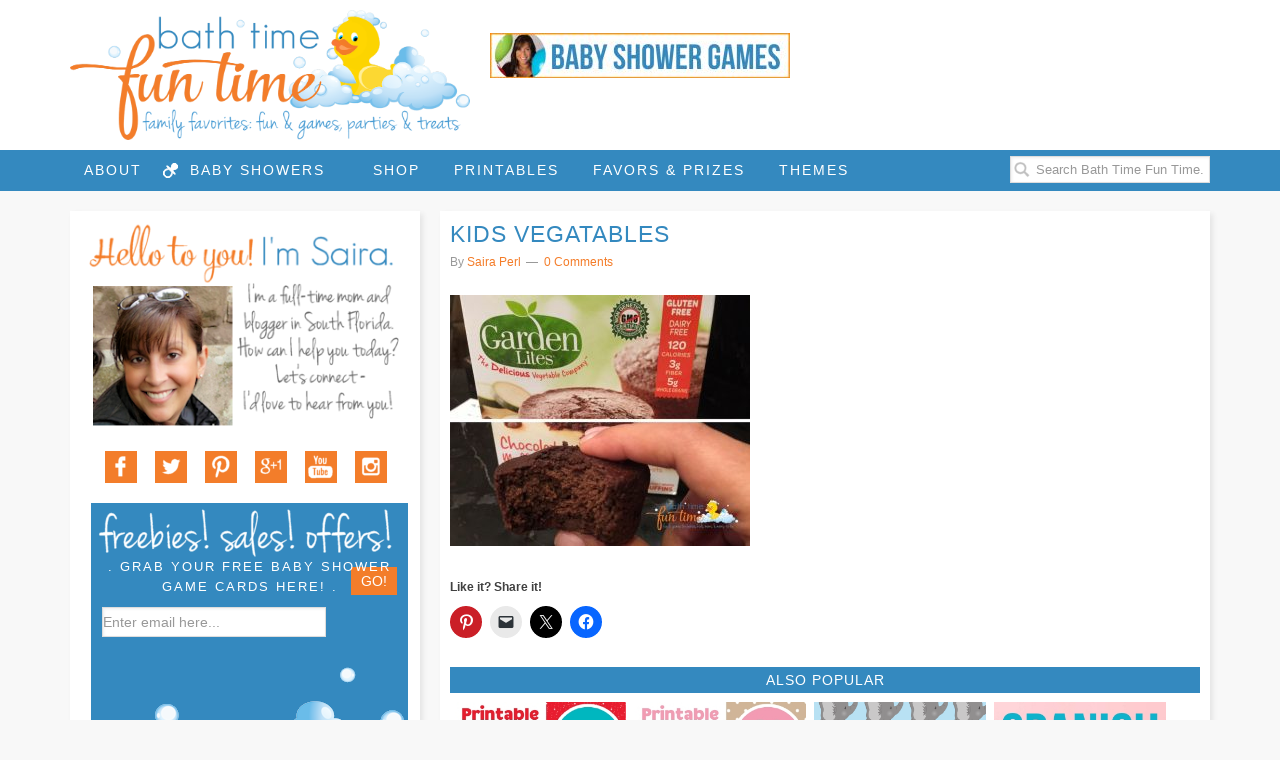

--- FILE ---
content_type: text/html; charset=UTF-8
request_url: https://www.bathtimefuntime.com/garden-lites/kids-vegatables/
body_size: 13748
content:
<!DOCTYPE html>
<html lang="en-US">
<head >
<meta charset="UTF-8" />
<meta name="viewport" content="width=device-width, initial-scale=1" />
<meta name='robots' content='index, follow, max-image-preview:large, max-snippet:-1, max-video-preview:-1' />
	<style>img:is([sizes="auto" i], [sizes^="auto," i]) { contain-intrinsic-size: 3000px 1500px }</style>
	
<!-- Social Warfare v4.5.6 https://warfareplugins.com - BEGINNING OF OUTPUT -->
<style>
	@font-face {
		font-family: "sw-icon-font";
		src:url("https://www.bathtimefuntime.com/wp-content/plugins/social-warfare/assets/fonts/sw-icon-font.eot?ver=4.5.6");
		src:url("https://www.bathtimefuntime.com/wp-content/plugins/social-warfare/assets/fonts/sw-icon-font.eot?ver=4.5.6#iefix") format("embedded-opentype"),
		url("https://www.bathtimefuntime.com/wp-content/plugins/social-warfare/assets/fonts/sw-icon-font.woff?ver=4.5.6") format("woff"),
		url("https://www.bathtimefuntime.com/wp-content/plugins/social-warfare/assets/fonts/sw-icon-font.ttf?ver=4.5.6") format("truetype"),
		url("https://www.bathtimefuntime.com/wp-content/plugins/social-warfare/assets/fonts/sw-icon-font.svg?ver=4.5.6#1445203416") format("svg");
		font-weight: normal;
		font-style: normal;
		font-display:block;
	}
</style>
<!-- Social Warfare v4.5.6 https://warfareplugins.com - END OF OUTPUT -->


	<!-- This site is optimized with the Yoast SEO plugin v26.7 - https://yoast.com/wordpress/plugins/seo/ -->
	<title>kids vegatables - Bath Time Fun Time</title>
	<link rel="canonical" href="https://www.bathtimefuntime.com/garden-lites/kids-vegatables/" />
	<meta property="og:locale" content="en_US" />
	<meta property="og:type" content="article" />
	<meta property="og:title" content="kids vegatables - Bath Time Fun Time" />
	<meta property="og:url" content="https://www.bathtimefuntime.com/garden-lites/kids-vegatables/" />
	<meta property="og:site_name" content="Bath Time Fun Time" />
	<meta property="article:publisher" content="https://www.facebook.com/bathtimefuntime" />
	<meta property="og:image" content="https://www.bathtimefuntime.com/garden-lites/kids-vegatables" />
	<meta property="og:image:width" content="940" />
	<meta property="og:image:height" content="788" />
	<meta property="og:image:type" content="image/jpeg" />
	<meta name="twitter:card" content="summary_large_image" />
	<meta name="twitter:site" content="@bathtimefuntime" />
	<script type="application/ld+json" class="yoast-schema-graph">{"@context":"https://schema.org","@graph":[{"@type":"WebPage","@id":"https://www.bathtimefuntime.com/garden-lites/kids-vegatables/","url":"https://www.bathtimefuntime.com/garden-lites/kids-vegatables/","name":"kids vegatables - Bath Time Fun Time","isPartOf":{"@id":"https://www.bathtimefuntime.com/#website"},"primaryImageOfPage":{"@id":"https://www.bathtimefuntime.com/garden-lites/kids-vegatables/#primaryimage"},"image":{"@id":"https://www.bathtimefuntime.com/garden-lites/kids-vegatables/#primaryimage"},"thumbnailUrl":"https://www.bathtimefuntime.com/wp-content/uploads/2017/03/kids-vegatables.jpg","datePublished":"2017-03-30T01:25:25+00:00","breadcrumb":{"@id":"https://www.bathtimefuntime.com/garden-lites/kids-vegatables/#breadcrumb"},"inLanguage":"en-US","potentialAction":[{"@type":"ReadAction","target":["https://www.bathtimefuntime.com/garden-lites/kids-vegatables/"]}]},{"@type":"ImageObject","inLanguage":"en-US","@id":"https://www.bathtimefuntime.com/garden-lites/kids-vegatables/#primaryimage","url":"https://www.bathtimefuntime.com/wp-content/uploads/2017/03/kids-vegatables.jpg","contentUrl":"https://www.bathtimefuntime.com/wp-content/uploads/2017/03/kids-vegatables.jpg","width":940,"height":788},{"@type":"BreadcrumbList","@id":"https://www.bathtimefuntime.com/garden-lites/kids-vegatables/#breadcrumb","itemListElement":[{"@type":"ListItem","position":1,"name":"Home","item":"https://www.bathtimefuntime.com/"},{"@type":"ListItem","position":2,"name":"Getting My Kiddos #HookedOnVeggies With Garden Lites","item":"https://www.bathtimefuntime.com/garden-lites/"},{"@type":"ListItem","position":3,"name":"kids vegatables"}]},{"@type":"WebSite","@id":"https://www.bathtimefuntime.com/#website","url":"https://www.bathtimefuntime.com/","name":"Bath Time Fun Time","description":"Printables &amp; games for moms &amp; kids","potentialAction":[{"@type":"SearchAction","target":{"@type":"EntryPoint","urlTemplate":"https://www.bathtimefuntime.com/?s={search_term_string}"},"query-input":{"@type":"PropertyValueSpecification","valueRequired":true,"valueName":"search_term_string"}}],"inLanguage":"en-US"}]}</script>
	<!-- / Yoast SEO plugin. -->


<link rel='dns-prefetch' href='//connect.facebook.net' />
<link rel='dns-prefetch' href='//apis.google.com' />
<link rel='dns-prefetch' href='//platform.twitter.com' />
<link rel='dns-prefetch' href='//secure.gravatar.com' />
<link rel='dns-prefetch' href='//platform-api.sharethis.com' />
<link rel='dns-prefetch' href='//stats.wp.com' />
<link rel='dns-prefetch' href='//v0.wordpress.com' />
<link rel="alternate" type="application/rss+xml" title="Bath Time Fun Time &raquo; Feed" href="https://www.bathtimefuntime.com/feed/" />
<link rel="alternate" type="application/rss+xml" title="Bath Time Fun Time &raquo; Comments Feed" href="https://www.bathtimefuntime.com/comments/feed/" />
<link rel="alternate" type="application/rss+xml" title="Bath Time Fun Time &raquo; kids vegatables Comments Feed" href="https://www.bathtimefuntime.com/garden-lites/kids-vegatables/feed/" />
<script type="text/javascript">
/* <![CDATA[ */
window._wpemojiSettings = {"baseUrl":"https:\/\/s.w.org\/images\/core\/emoji\/16.0.1\/72x72\/","ext":".png","svgUrl":"https:\/\/s.w.org\/images\/core\/emoji\/16.0.1\/svg\/","svgExt":".svg","source":{"concatemoji":"https:\/\/www.bathtimefuntime.com\/wp-includes\/js\/wp-emoji-release.min.js?ver=6.8.3"}};
/*! This file is auto-generated */
!function(s,n){var o,i,e;function c(e){try{var t={supportTests:e,timestamp:(new Date).valueOf()};sessionStorage.setItem(o,JSON.stringify(t))}catch(e){}}function p(e,t,n){e.clearRect(0,0,e.canvas.width,e.canvas.height),e.fillText(t,0,0);var t=new Uint32Array(e.getImageData(0,0,e.canvas.width,e.canvas.height).data),a=(e.clearRect(0,0,e.canvas.width,e.canvas.height),e.fillText(n,0,0),new Uint32Array(e.getImageData(0,0,e.canvas.width,e.canvas.height).data));return t.every(function(e,t){return e===a[t]})}function u(e,t){e.clearRect(0,0,e.canvas.width,e.canvas.height),e.fillText(t,0,0);for(var n=e.getImageData(16,16,1,1),a=0;a<n.data.length;a++)if(0!==n.data[a])return!1;return!0}function f(e,t,n,a){switch(t){case"flag":return n(e,"\ud83c\udff3\ufe0f\u200d\u26a7\ufe0f","\ud83c\udff3\ufe0f\u200b\u26a7\ufe0f")?!1:!n(e,"\ud83c\udde8\ud83c\uddf6","\ud83c\udde8\u200b\ud83c\uddf6")&&!n(e,"\ud83c\udff4\udb40\udc67\udb40\udc62\udb40\udc65\udb40\udc6e\udb40\udc67\udb40\udc7f","\ud83c\udff4\u200b\udb40\udc67\u200b\udb40\udc62\u200b\udb40\udc65\u200b\udb40\udc6e\u200b\udb40\udc67\u200b\udb40\udc7f");case"emoji":return!a(e,"\ud83e\udedf")}return!1}function g(e,t,n,a){var r="undefined"!=typeof WorkerGlobalScope&&self instanceof WorkerGlobalScope?new OffscreenCanvas(300,150):s.createElement("canvas"),o=r.getContext("2d",{willReadFrequently:!0}),i=(o.textBaseline="top",o.font="600 32px Arial",{});return e.forEach(function(e){i[e]=t(o,e,n,a)}),i}function t(e){var t=s.createElement("script");t.src=e,t.defer=!0,s.head.appendChild(t)}"undefined"!=typeof Promise&&(o="wpEmojiSettingsSupports",i=["flag","emoji"],n.supports={everything:!0,everythingExceptFlag:!0},e=new Promise(function(e){s.addEventListener("DOMContentLoaded",e,{once:!0})}),new Promise(function(t){var n=function(){try{var e=JSON.parse(sessionStorage.getItem(o));if("object"==typeof e&&"number"==typeof e.timestamp&&(new Date).valueOf()<e.timestamp+604800&&"object"==typeof e.supportTests)return e.supportTests}catch(e){}return null}();if(!n){if("undefined"!=typeof Worker&&"undefined"!=typeof OffscreenCanvas&&"undefined"!=typeof URL&&URL.createObjectURL&&"undefined"!=typeof Blob)try{var e="postMessage("+g.toString()+"("+[JSON.stringify(i),f.toString(),p.toString(),u.toString()].join(",")+"));",a=new Blob([e],{type:"text/javascript"}),r=new Worker(URL.createObjectURL(a),{name:"wpTestEmojiSupports"});return void(r.onmessage=function(e){c(n=e.data),r.terminate(),t(n)})}catch(e){}c(n=g(i,f,p,u))}t(n)}).then(function(e){for(var t in e)n.supports[t]=e[t],n.supports.everything=n.supports.everything&&n.supports[t],"flag"!==t&&(n.supports.everythingExceptFlag=n.supports.everythingExceptFlag&&n.supports[t]);n.supports.everythingExceptFlag=n.supports.everythingExceptFlag&&!n.supports.flag,n.DOMReady=!1,n.readyCallback=function(){n.DOMReady=!0}}).then(function(){return e}).then(function(){var e;n.supports.everything||(n.readyCallback(),(e=n.source||{}).concatemoji?t(e.concatemoji):e.wpemoji&&e.twemoji&&(t(e.twemoji),t(e.wpemoji)))}))}((window,document),window._wpemojiSettings);
/* ]]> */
</script>
<link rel='stylesheet' id='social-warfare-block-css-css' href='https://www.bathtimefuntime.com/wp-content/plugins/social-warfare/assets/js/post-editor/dist/blocks.style.build.css?ver=6.8.3' type='text/css' media='all' />
<link rel='stylesheet' id='custom-design-by-pixelmedesigns-com-css' href='https://www.bathtimefuntime.com/wp-content/themes/bathtimefun/style.css?ver=2.0.1' type='text/css' media='all' />
<style id='wp-emoji-styles-inline-css' type='text/css'>

	img.wp-smiley, img.emoji {
		display: inline !important;
		border: none !important;
		box-shadow: none !important;
		height: 1em !important;
		width: 1em !important;
		margin: 0 0.07em !important;
		vertical-align: -0.1em !important;
		background: none !important;
		padding: 0 !important;
	}
</style>
<link rel='stylesheet' id='wp-block-library-css' href='https://www.bathtimefuntime.com/wp-includes/css/dist/block-library/style.min.css?ver=6.8.3' type='text/css' media='all' />
<style id='classic-theme-styles-inline-css' type='text/css'>
/*! This file is auto-generated */
.wp-block-button__link{color:#fff;background-color:#32373c;border-radius:9999px;box-shadow:none;text-decoration:none;padding:calc(.667em + 2px) calc(1.333em + 2px);font-size:1.125em}.wp-block-file__button{background:#32373c;color:#fff;text-decoration:none}
</style>
<link rel='stylesheet' id='mediaelement-css' href='https://www.bathtimefuntime.com/wp-includes/js/mediaelement/mediaelementplayer-legacy.min.css?ver=4.2.17' type='text/css' media='all' />
<link rel='stylesheet' id='wp-mediaelement-css' href='https://www.bathtimefuntime.com/wp-includes/js/mediaelement/wp-mediaelement.min.css?ver=6.8.3' type='text/css' media='all' />
<style id='jetpack-sharing-buttons-style-inline-css' type='text/css'>
.jetpack-sharing-buttons__services-list{display:flex;flex-direction:row;flex-wrap:wrap;gap:0;list-style-type:none;margin:5px;padding:0}.jetpack-sharing-buttons__services-list.has-small-icon-size{font-size:12px}.jetpack-sharing-buttons__services-list.has-normal-icon-size{font-size:16px}.jetpack-sharing-buttons__services-list.has-large-icon-size{font-size:24px}.jetpack-sharing-buttons__services-list.has-huge-icon-size{font-size:36px}@media print{.jetpack-sharing-buttons__services-list{display:none!important}}.editor-styles-wrapper .wp-block-jetpack-sharing-buttons{gap:0;padding-inline-start:0}ul.jetpack-sharing-buttons__services-list.has-background{padding:1.25em 2.375em}
</style>
<link rel='stylesheet' id='edd-blocks-css' href='https://www.bathtimefuntime.com/wp-content/plugins/easy-digital-downloads/includes/blocks/assets/css/edd-blocks.css?ver=3.6.2' type='text/css' media='all' />
<link rel='stylesheet' id='convertkit-broadcasts-css' href='https://www.bathtimefuntime.com/wp-content/plugins/convertkit/resources/frontend/css/broadcasts.css?ver=3.1.4' type='text/css' media='all' />
<link rel='stylesheet' id='convertkit-button-css' href='https://www.bathtimefuntime.com/wp-content/plugins/convertkit/resources/frontend/css/button.css?ver=3.1.4' type='text/css' media='all' />
<link rel='stylesheet' id='convertkit-form-css' href='https://www.bathtimefuntime.com/wp-content/plugins/convertkit/resources/frontend/css/form.css?ver=3.1.4' type='text/css' media='all' />
<link rel='stylesheet' id='convertkit-form-builder-field-css' href='https://www.bathtimefuntime.com/wp-content/plugins/convertkit/resources/frontend/css/form-builder.css?ver=3.1.4' type='text/css' media='all' />
<link rel='stylesheet' id='convertkit-form-builder-css' href='https://www.bathtimefuntime.com/wp-content/plugins/convertkit/resources/frontend/css/form-builder.css?ver=3.1.4' type='text/css' media='all' />
<style id='global-styles-inline-css' type='text/css'>
:root{--wp--preset--aspect-ratio--square: 1;--wp--preset--aspect-ratio--4-3: 4/3;--wp--preset--aspect-ratio--3-4: 3/4;--wp--preset--aspect-ratio--3-2: 3/2;--wp--preset--aspect-ratio--2-3: 2/3;--wp--preset--aspect-ratio--16-9: 16/9;--wp--preset--aspect-ratio--9-16: 9/16;--wp--preset--color--black: #000000;--wp--preset--color--cyan-bluish-gray: #abb8c3;--wp--preset--color--white: #ffffff;--wp--preset--color--pale-pink: #f78da7;--wp--preset--color--vivid-red: #cf2e2e;--wp--preset--color--luminous-vivid-orange: #ff6900;--wp--preset--color--luminous-vivid-amber: #fcb900;--wp--preset--color--light-green-cyan: #7bdcb5;--wp--preset--color--vivid-green-cyan: #00d084;--wp--preset--color--pale-cyan-blue: #8ed1fc;--wp--preset--color--vivid-cyan-blue: #0693e3;--wp--preset--color--vivid-purple: #9b51e0;--wp--preset--gradient--vivid-cyan-blue-to-vivid-purple: linear-gradient(135deg,rgba(6,147,227,1) 0%,rgb(155,81,224) 100%);--wp--preset--gradient--light-green-cyan-to-vivid-green-cyan: linear-gradient(135deg,rgb(122,220,180) 0%,rgb(0,208,130) 100%);--wp--preset--gradient--luminous-vivid-amber-to-luminous-vivid-orange: linear-gradient(135deg,rgba(252,185,0,1) 0%,rgba(255,105,0,1) 100%);--wp--preset--gradient--luminous-vivid-orange-to-vivid-red: linear-gradient(135deg,rgba(255,105,0,1) 0%,rgb(207,46,46) 100%);--wp--preset--gradient--very-light-gray-to-cyan-bluish-gray: linear-gradient(135deg,rgb(238,238,238) 0%,rgb(169,184,195) 100%);--wp--preset--gradient--cool-to-warm-spectrum: linear-gradient(135deg,rgb(74,234,220) 0%,rgb(151,120,209) 20%,rgb(207,42,186) 40%,rgb(238,44,130) 60%,rgb(251,105,98) 80%,rgb(254,248,76) 100%);--wp--preset--gradient--blush-light-purple: linear-gradient(135deg,rgb(255,206,236) 0%,rgb(152,150,240) 100%);--wp--preset--gradient--blush-bordeaux: linear-gradient(135deg,rgb(254,205,165) 0%,rgb(254,45,45) 50%,rgb(107,0,62) 100%);--wp--preset--gradient--luminous-dusk: linear-gradient(135deg,rgb(255,203,112) 0%,rgb(199,81,192) 50%,rgb(65,88,208) 100%);--wp--preset--gradient--pale-ocean: linear-gradient(135deg,rgb(255,245,203) 0%,rgb(182,227,212) 50%,rgb(51,167,181) 100%);--wp--preset--gradient--electric-grass: linear-gradient(135deg,rgb(202,248,128) 0%,rgb(113,206,126) 100%);--wp--preset--gradient--midnight: linear-gradient(135deg,rgb(2,3,129) 0%,rgb(40,116,252) 100%);--wp--preset--font-size--small: 13px;--wp--preset--font-size--medium: 20px;--wp--preset--font-size--large: 36px;--wp--preset--font-size--x-large: 42px;--wp--preset--spacing--20: 0.44rem;--wp--preset--spacing--30: 0.67rem;--wp--preset--spacing--40: 1rem;--wp--preset--spacing--50: 1.5rem;--wp--preset--spacing--60: 2.25rem;--wp--preset--spacing--70: 3.38rem;--wp--preset--spacing--80: 5.06rem;--wp--preset--shadow--natural: 6px 6px 9px rgba(0, 0, 0, 0.2);--wp--preset--shadow--deep: 12px 12px 50px rgba(0, 0, 0, 0.4);--wp--preset--shadow--sharp: 6px 6px 0px rgba(0, 0, 0, 0.2);--wp--preset--shadow--outlined: 6px 6px 0px -3px rgba(255, 255, 255, 1), 6px 6px rgba(0, 0, 0, 1);--wp--preset--shadow--crisp: 6px 6px 0px rgba(0, 0, 0, 1);}:where(.is-layout-flex){gap: 0.5em;}:where(.is-layout-grid){gap: 0.5em;}body .is-layout-flex{display: flex;}.is-layout-flex{flex-wrap: wrap;align-items: center;}.is-layout-flex > :is(*, div){margin: 0;}body .is-layout-grid{display: grid;}.is-layout-grid > :is(*, div){margin: 0;}:where(.wp-block-columns.is-layout-flex){gap: 2em;}:where(.wp-block-columns.is-layout-grid){gap: 2em;}:where(.wp-block-post-template.is-layout-flex){gap: 1.25em;}:where(.wp-block-post-template.is-layout-grid){gap: 1.25em;}.has-black-color{color: var(--wp--preset--color--black) !important;}.has-cyan-bluish-gray-color{color: var(--wp--preset--color--cyan-bluish-gray) !important;}.has-white-color{color: var(--wp--preset--color--white) !important;}.has-pale-pink-color{color: var(--wp--preset--color--pale-pink) !important;}.has-vivid-red-color{color: var(--wp--preset--color--vivid-red) !important;}.has-luminous-vivid-orange-color{color: var(--wp--preset--color--luminous-vivid-orange) !important;}.has-luminous-vivid-amber-color{color: var(--wp--preset--color--luminous-vivid-amber) !important;}.has-light-green-cyan-color{color: var(--wp--preset--color--light-green-cyan) !important;}.has-vivid-green-cyan-color{color: var(--wp--preset--color--vivid-green-cyan) !important;}.has-pale-cyan-blue-color{color: var(--wp--preset--color--pale-cyan-blue) !important;}.has-vivid-cyan-blue-color{color: var(--wp--preset--color--vivid-cyan-blue) !important;}.has-vivid-purple-color{color: var(--wp--preset--color--vivid-purple) !important;}.has-black-background-color{background-color: var(--wp--preset--color--black) !important;}.has-cyan-bluish-gray-background-color{background-color: var(--wp--preset--color--cyan-bluish-gray) !important;}.has-white-background-color{background-color: var(--wp--preset--color--white) !important;}.has-pale-pink-background-color{background-color: var(--wp--preset--color--pale-pink) !important;}.has-vivid-red-background-color{background-color: var(--wp--preset--color--vivid-red) !important;}.has-luminous-vivid-orange-background-color{background-color: var(--wp--preset--color--luminous-vivid-orange) !important;}.has-luminous-vivid-amber-background-color{background-color: var(--wp--preset--color--luminous-vivid-amber) !important;}.has-light-green-cyan-background-color{background-color: var(--wp--preset--color--light-green-cyan) !important;}.has-vivid-green-cyan-background-color{background-color: var(--wp--preset--color--vivid-green-cyan) !important;}.has-pale-cyan-blue-background-color{background-color: var(--wp--preset--color--pale-cyan-blue) !important;}.has-vivid-cyan-blue-background-color{background-color: var(--wp--preset--color--vivid-cyan-blue) !important;}.has-vivid-purple-background-color{background-color: var(--wp--preset--color--vivid-purple) !important;}.has-black-border-color{border-color: var(--wp--preset--color--black) !important;}.has-cyan-bluish-gray-border-color{border-color: var(--wp--preset--color--cyan-bluish-gray) !important;}.has-white-border-color{border-color: var(--wp--preset--color--white) !important;}.has-pale-pink-border-color{border-color: var(--wp--preset--color--pale-pink) !important;}.has-vivid-red-border-color{border-color: var(--wp--preset--color--vivid-red) !important;}.has-luminous-vivid-orange-border-color{border-color: var(--wp--preset--color--luminous-vivid-orange) !important;}.has-luminous-vivid-amber-border-color{border-color: var(--wp--preset--color--luminous-vivid-amber) !important;}.has-light-green-cyan-border-color{border-color: var(--wp--preset--color--light-green-cyan) !important;}.has-vivid-green-cyan-border-color{border-color: var(--wp--preset--color--vivid-green-cyan) !important;}.has-pale-cyan-blue-border-color{border-color: var(--wp--preset--color--pale-cyan-blue) !important;}.has-vivid-cyan-blue-border-color{border-color: var(--wp--preset--color--vivid-cyan-blue) !important;}.has-vivid-purple-border-color{border-color: var(--wp--preset--color--vivid-purple) !important;}.has-vivid-cyan-blue-to-vivid-purple-gradient-background{background: var(--wp--preset--gradient--vivid-cyan-blue-to-vivid-purple) !important;}.has-light-green-cyan-to-vivid-green-cyan-gradient-background{background: var(--wp--preset--gradient--light-green-cyan-to-vivid-green-cyan) !important;}.has-luminous-vivid-amber-to-luminous-vivid-orange-gradient-background{background: var(--wp--preset--gradient--luminous-vivid-amber-to-luminous-vivid-orange) !important;}.has-luminous-vivid-orange-to-vivid-red-gradient-background{background: var(--wp--preset--gradient--luminous-vivid-orange-to-vivid-red) !important;}.has-very-light-gray-to-cyan-bluish-gray-gradient-background{background: var(--wp--preset--gradient--very-light-gray-to-cyan-bluish-gray) !important;}.has-cool-to-warm-spectrum-gradient-background{background: var(--wp--preset--gradient--cool-to-warm-spectrum) !important;}.has-blush-light-purple-gradient-background{background: var(--wp--preset--gradient--blush-light-purple) !important;}.has-blush-bordeaux-gradient-background{background: var(--wp--preset--gradient--blush-bordeaux) !important;}.has-luminous-dusk-gradient-background{background: var(--wp--preset--gradient--luminous-dusk) !important;}.has-pale-ocean-gradient-background{background: var(--wp--preset--gradient--pale-ocean) !important;}.has-electric-grass-gradient-background{background: var(--wp--preset--gradient--electric-grass) !important;}.has-midnight-gradient-background{background: var(--wp--preset--gradient--midnight) !important;}.has-small-font-size{font-size: var(--wp--preset--font-size--small) !important;}.has-medium-font-size{font-size: var(--wp--preset--font-size--medium) !important;}.has-large-font-size{font-size: var(--wp--preset--font-size--large) !important;}.has-x-large-font-size{font-size: var(--wp--preset--font-size--x-large) !important;}
:where(.wp-block-post-template.is-layout-flex){gap: 1.25em;}:where(.wp-block-post-template.is-layout-grid){gap: 1.25em;}
:where(.wp-block-columns.is-layout-flex){gap: 2em;}:where(.wp-block-columns.is-layout-grid){gap: 2em;}
:root :where(.wp-block-pullquote){font-size: 1.5em;line-height: 1.6;}
</style>
<link rel='stylesheet' id='style-css' href='https://www.bathtimefuntime.com/wp-content/plugins/displet-pop/style.css?ver=6.8.3' type='text/css' media='all' />
<link rel='stylesheet' id='shop-page-wp-grid-css' href='https://www.bathtimefuntime.com/wp-content/plugins/shop-page-wp/includes/../assets/css/shop-page-wp-grid.css?ver=1.3.2' type='text/css' media='all' />
<link rel='stylesheet' id='shop-page-wp-base-styles-css' href='https://www.bathtimefuntime.com/wp-content/plugins/shop-page-wp/includes/../assets/css/shop-page-wp-base-styles.css?ver=1.3.2' type='text/css' media='all' />
<link rel='stylesheet' id='edd-styles-css' href='https://www.bathtimefuntime.com/wp-content/plugins/easy-digital-downloads/assets/build/css/frontend/edd.min.css?ver=3.6.2' type='text/css' media='all' />
<link rel='stylesheet' id='social_warfare-css' href='https://www.bathtimefuntime.com/wp-content/plugins/social-warfare/assets/css/style.min.css?ver=4.5.6' type='text/css' media='all' />
<link rel='stylesheet' id='inc-frontend-css' href='https://www.bathtimefuntime.com/wp-content/plugins/imark-interactive-toolkit/frontend/css/inc-frontend-style.css?ver=2.6.3' type='text/css' media='all' />
<link rel='stylesheet' id='imp-frontend-css' href='https://www.bathtimefuntime.com/wp-content/plugins/imark-interactive-toolkit/frontend/css/imp-frontend-style.css?ver=2.6.3' type='text/css' media='all' />
<link rel='stylesheet' id='sharedaddy-css' href='https://www.bathtimefuntime.com/wp-content/plugins/jetpack/modules/sharedaddy/sharing.css?ver=15.4' type='text/css' media='all' />
<link rel='stylesheet' id='social-logos-css' href='https://www.bathtimefuntime.com/wp-content/plugins/jetpack/_inc/social-logos/social-logos.min.css?ver=15.4' type='text/css' media='all' />
<script type="text/javascript" src="https://www.bathtimefuntime.com/wp-includes/js/jquery/jquery.min.js?ver=3.7.1" id="jquery-core-js"></script>
<script type="text/javascript" src="https://www.bathtimefuntime.com/wp-includes/js/jquery/jquery-migrate.min.js?ver=3.4.1" id="jquery-migrate-js"></script>
<script type="text/javascript" src="http://connect.facebook.net/en_US/all.js?ver=6.8.3#xfbml=1" id="facebooksdk-js"></script>
<script type="text/javascript" src="https://apis.google.com/js/plusone.js?ver=6.8.3" id="plusone-js"></script>
<script type="text/javascript" src="https://platform.twitter.com/widgets.js?ver=6.8.3" id="twittersdk-js"></script>
<script type="text/javascript" id="jquery-cookie-js-extra">
/* <![CDATA[ */
var affwp_scripts = {"ajaxurl":"https:\/\/www.bathtimefuntime.com\/wp-admin\/admin-ajax.php"};
/* ]]> */
</script>
<script type="text/javascript" src="https://www.bathtimefuntime.com/wp-content/plugins/displet-pop/jquery.cookie.js?ver=6.8.3" id="jquery-cookie-js"></script>
<script type="text/javascript" src="https://www.bathtimefuntime.com/wp-content/plugins/intelly-countdown/assets/deps/moment/moment.js?v=2.0.8&amp;ver=6.8.3" id="ICP__moment-js"></script>
<script type="text/javascript" src="https://www.bathtimefuntime.com/wp-content/plugins/intelly-countdown/assets/js/icp.library.js?v=2.0.8&amp;ver=6.8.3" id="ICP__icp.library-js"></script>
<script type="text/javascript" src="https://www.bathtimefuntime.com/wp-content/plugins/affiliate-wp/assets/js/tracking.min.js?ver=1.9.3.1" id="affwp-tracking-js"></script>
<script type="text/javascript" src="//platform-api.sharethis.com/js/sharethis.js#source=googleanalytics-wordpress#product=ga&amp;property=5d585cb0d8efe10012cfb441" id="googleanalytics-platform-sharethis-js"></script>
<link rel="https://api.w.org/" href="https://www.bathtimefuntime.com/wp-json/" /><link rel="alternate" title="JSON" type="application/json" href="https://www.bathtimefuntime.com/wp-json/wp/v2/media/6348" /><link rel="EditURI" type="application/rsd+xml" title="RSD" href="https://www.bathtimefuntime.com/xmlrpc.php?rsd" />
<meta name="generator" content="WordPress 6.8.3" />
<link rel='shortlink' href='https://wp.me/a3cdmj-1Eo' />
<link rel="alternate" title="oEmbed (JSON)" type="application/json+oembed" href="https://www.bathtimefuntime.com/wp-json/oembed/1.0/embed?url=https%3A%2F%2Fwww.bathtimefuntime.com%2Fgarden-lites%2Fkids-vegatables%2F" />
<link rel="alternate" title="oEmbed (XML)" type="text/xml+oembed" href="https://www.bathtimefuntime.com/wp-json/oembed/1.0/embed?url=https%3A%2F%2Fwww.bathtimefuntime.com%2Fgarden-lites%2Fkids-vegatables%2F&#038;format=xml" />

		<div id="fb-root"></div>
		<script type="text/javascript">
			FB.XFBML.parse();
		</script>		<script type="text/javascript">
		var AFFWP = AFFWP || {};
		AFFWP.referral_var = 'ref';
		AFFWP.expiration = 1;
		AFFWP.referral_credit_last = 0;
		</script>
	<style>img#wpstats{display:none}</style>
		<meta name="generator" content="Easy Digital Downloads v3.6.2" />
<link rel="icon" href="https://www.bathtimefuntime.com/wp-content/themes/bathtimefun/images/favicon.ico" />
<meta http-equiv="Content-Security-Policy" content="block-all-mixed-content" />
<!-- Pinterest Tag -->
<script>
!function(e){if(!window.pintrk){window.pintrk = function () {
window.pintrk.queue.push(Array.prototype.slice.call(arguments))};var
  n=window.pintrk;n.queue=[],n.version="3.0";var
  t=document.createElement("script");t.async=!0,t.src=e;var
  r=document.getElementsByTagName("script")[0];
  r.parentNode.insertBefore(t,r)}}("https://s.pinimg.com/ct/core.js");
pintrk('load', '2613871602500', {em: '<user_email_address>'});
pintrk('page');
</script>
<noscript>
<img height="1" width="1" style="display:none;" alt=""
  src="https://ct.pinterest.com/v3/?tid=2613871602500&pd[em]=<hashed_email_address>&noscript=1" />
</noscript>
<!-- end Pinterest Tag --><script>
(function() {
	(function (i, s, o, g, r, a, m) {
		i['GoogleAnalyticsObject'] = r;
		i[r] = i[r] || function () {
				(i[r].q = i[r].q || []).push(arguments)
			}, i[r].l = 1 * new Date();
		a = s.createElement(o),
			m = s.getElementsByTagName(o)[0];
		a.async = 1;
		a.src = g;
		m.parentNode.insertBefore(a, m)
	})(window, document, 'script', 'https://google-analytics.com/analytics.js', 'ga');

	ga('create', 'UA-38901304-1', 'auto');
			ga('send', 'pageview');
	})();
</script>
</head>
<body class="attachment wp-singular attachment-template-default single single-attachment postid-6348 attachmentid-6348 attachment-jpeg wp-theme-genesis wp-child-theme-bathtimefun edd-js-none header-image sidebar-content genesis-breadcrumbs-hidden genesis-footer-widgets-hidden">	<style>.edd-js-none .edd-has-js, .edd-js .edd-no-js, body.edd-js input.edd-no-js { display: none; }</style>
	<script>/* <![CDATA[ */(function(){var c = document.body.classList;c.remove('edd-js-none');c.add('edd-js');})();/* ]]> */</script>
	<div class="site-container"><nav class="nav-secondary" aria-label="Secondary"><div class="wrap"><ul id="menu-header" class="menu genesis-nav-menu menu-secondary"><li id="menu-item-3039" class="menu-item menu-item-type-post_type menu-item-object-page menu-item-3039"><a href="https://www.bathtimefuntime.com/hello-world/"><span >About</span></a></li>
<li id="menu-item-3040" class="pacifier menu-item menu-item-type-taxonomy menu-item-object-category menu-item-has-children menu-item-3040"><a href="https://www.bathtimefuntime.com/baby-shower/"><span >Baby Showers</span></a>
<ul class="sub-menu">
	<li id="menu-item-3919" class="menu-item menu-item-type-custom menu-item-object-custom menu-item-3919"><a href="https://www.bathtimefuntime.com/printable-baby-shower-games/"><span >Printables</span></a></li>
	<li id="menu-item-3691" class="menu-item menu-item-type-taxonomy menu-item-object-category menu-item-3691"><a href="https://www.bathtimefuntime.com/baby-shower/baby-shower-freebies/"><span >Freebies</span></a></li>
	<li id="menu-item-3692" class="menu-item menu-item-type-taxonomy menu-item-object-category menu-item-3692"><a href="https://www.bathtimefuntime.com/baby-shower/baby-shower-games/"><span >Games</span></a></li>
	<li id="menu-item-3693" class="menu-item menu-item-type-taxonomy menu-item-object-category menu-item-3693"><a href="https://www.bathtimefuntime.com/baby-shower/baby-shower-gifts/"><span >Gifts</span></a></li>
</ul>
</li>
<li id="menu-item-6024" class="menu-item menu-item-type-post_type menu-item-object-page menu-item-6024"><a href="https://www.bathtimefuntime.com/shop/"><span >Shop</span></a></li>
<li id="menu-item-10398" class="menu-item menu-item-type-post_type menu-item-object-post menu-item-10398"><a href="https://www.bathtimefuntime.com/baby-shower-bingo-printable-cards/"><span >Printables</span></a></li>
<li id="menu-item-3695" class="menu-item menu-item-type-taxonomy menu-item-object-category menu-item-3695"><a href="https://www.bathtimefuntime.com/baby-shower/baby-shower-prizes-and-favors/"><span >Favors &#038; Prizes</span></a></li>
<li id="menu-item-11005" class="menu-item menu-item-type-custom menu-item-object-custom menu-item-has-children menu-item-11005"><a href="https://www.bathtimefuntime.com/?s=elephants"><span >Themes</span></a>
<ul class="sub-menu">
	<li id="menu-item-11009" class="menu-item menu-item-type-custom menu-item-object-custom menu-item-11009"><a href="https://www.bathtimefuntime.com/?s=boy"><span >Boys</span></a></li>
	<li id="menu-item-11008" class="menu-item menu-item-type-custom menu-item-object-custom menu-item-11008"><a href="https://www.bathtimefuntime.com/?s=girl"><span >Girls</span></a></li>
	<li id="menu-item-11006" class="menu-item menu-item-type-custom menu-item-object-custom menu-item-11006"><a href="https://www.bathtimefuntime.com/?s=elephants"><span >Elephants</span></a></li>
	<li id="menu-item-11007" class="menu-item menu-item-type-custom menu-item-object-custom menu-item-11007"><a href="https://www.bathtimefuntime.com/?s=whales"><span >Whales</span></a></li>
</ul>
</li>
</ul></div></nav><header class="site-header"><div class="wrap"><div class="title-area"><p class="site-title"><a href="https://www.bathtimefuntime.com/">Bath Time Fun Time</a></p><p class="site-description">Printables &amp; games for moms &amp; kids</p></div><div class="widget-area header-widget-area"><section id="media_image-5" class="widget widget_media_image"><div class="widget-wrap"><a href="http://www.bathtimefuntime.com/baby-shower-bingo-printable-cards/"><img width="300" height="45" src="https://www.bathtimefuntime.com/wp-content/uploads/2019/10/games-banner-300x45.jpg" class="image wp-image-11004  attachment-medium size-medium" alt="" style="max-width: 100%; height: auto;" decoding="async" srcset="https://www.bathtimefuntime.com/wp-content/uploads/2019/10/games-banner-300x45.jpg 300w, https://www.bathtimefuntime.com/wp-content/uploads/2019/10/games-banner-150x23.jpg 150w, https://www.bathtimefuntime.com/wp-content/uploads/2019/10/games-banner-768x115.jpg 768w, https://www.bathtimefuntime.com/wp-content/uploads/2019/10/games-banner.jpg 1000w" sizes="(max-width: 300px) 100vw, 300px" /></a></div></section>
</div></div></header><nav class="nav-primary" aria-label="Main"><div class="wrap"><ul id="menu-header-1" class="menu genesis-nav-menu menu-primary"><li class="menu-item menu-item-type-post_type menu-item-object-page menu-item-3039"><a href="https://www.bathtimefuntime.com/hello-world/"><span >About</span></a></li>
<li class="pacifier menu-item menu-item-type-taxonomy menu-item-object-category menu-item-has-children menu-item-3040"><a href="https://www.bathtimefuntime.com/baby-shower/"><span >Baby Showers</span></a>
<ul class="sub-menu">
	<li class="menu-item menu-item-type-custom menu-item-object-custom menu-item-3919"><a href="https://www.bathtimefuntime.com/printable-baby-shower-games/"><span >Printables</span></a></li>
	<li class="menu-item menu-item-type-taxonomy menu-item-object-category menu-item-3691"><a href="https://www.bathtimefuntime.com/baby-shower/baby-shower-freebies/"><span >Freebies</span></a></li>
	<li class="menu-item menu-item-type-taxonomy menu-item-object-category menu-item-3692"><a href="https://www.bathtimefuntime.com/baby-shower/baby-shower-games/"><span >Games</span></a></li>
	<li class="menu-item menu-item-type-taxonomy menu-item-object-category menu-item-3693"><a href="https://www.bathtimefuntime.com/baby-shower/baby-shower-gifts/"><span >Gifts</span></a></li>
</ul>
</li>
<li class="menu-item menu-item-type-post_type menu-item-object-page menu-item-6024"><a href="https://www.bathtimefuntime.com/shop/"><span >Shop</span></a></li>
<li class="menu-item menu-item-type-post_type menu-item-object-post menu-item-10398"><a href="https://www.bathtimefuntime.com/baby-shower-bingo-printable-cards/"><span >Printables</span></a></li>
<li class="menu-item menu-item-type-taxonomy menu-item-object-category menu-item-3695"><a href="https://www.bathtimefuntime.com/baby-shower/baby-shower-prizes-and-favors/"><span >Favors &#038; Prizes</span></a></li>
<li class="menu-item menu-item-type-custom menu-item-object-custom menu-item-has-children menu-item-11005"><a href="https://www.bathtimefuntime.com/?s=elephants"><span >Themes</span></a>
<ul class="sub-menu">
	<li class="menu-item menu-item-type-custom menu-item-object-custom menu-item-11009"><a href="https://www.bathtimefuntime.com/?s=boy"><span >Boys</span></a></li>
	<li class="menu-item menu-item-type-custom menu-item-object-custom menu-item-11008"><a href="https://www.bathtimefuntime.com/?s=girl"><span >Girls</span></a></li>
	<li class="menu-item menu-item-type-custom menu-item-object-custom menu-item-11006"><a href="https://www.bathtimefuntime.com/?s=elephants"><span >Elephants</span></a></li>
	<li class="menu-item menu-item-type-custom menu-item-object-custom menu-item-11007"><a href="https://www.bathtimefuntime.com/?s=whales"><span >Whales</span></a></li>
</ul>
</li>
<li class="right search"><form class="search-form" method="get" action="https://www.bathtimefuntime.com/" role="search"><input class="search-form-input" type="search" name="s" id="searchform-1" placeholder="Search Bath Time Fun Time..."><input class="search-form-submit" type="submit" value="Search"><meta content="https://www.bathtimefuntime.com/?s={s}"></form></li></ul></div></nav><div class="site-inner"><div class="content-sidebar-wrap"><main class="content">
 



<article class="post-6348 attachment type-attachment status-inherit entry" aria-label="kids vegatables"><header class="entry-header"><h1 class="entry-title">kids vegatables</h1>
<p class="entry-meta">By <span class="entry-author"><a href="https://www.bathtimefuntime.com/author/admin/" class="entry-author-link" rel="author"><span class="entry-author-name">Saira Perl</span></a></span> <span class="entry-comments-link"><a href="https://www.bathtimefuntime.com/garden-lites/kids-vegatables/#respond"><span class="dsq-postid" data-dsqidentifier="6348 https://www.bathtimefuntime.com/wp-content/uploads/2017/03/kids-vegatables.jpg">Leave a Comment</span></a></span> </p></header><div class="entry-content"><p class="attachment"><a href='https://www.bathtimefuntime.com/wp-content/uploads/2017/03/kids-vegatables.jpg'><img decoding="async" width="300" height="251" src="https://www.bathtimefuntime.com/wp-content/uploads/2017/03/kids-vegatables-300x251.jpg" class="attachment-medium size-medium" alt="" srcset="https://www.bathtimefuntime.com/wp-content/uploads/2017/03/kids-vegatables-300x251.jpg 300w, https://www.bathtimefuntime.com/wp-content/uploads/2017/03/kids-vegatables-150x126.jpg 150w, https://www.bathtimefuntime.com/wp-content/uploads/2017/03/kids-vegatables-768x644.jpg 768w, https://www.bathtimefuntime.com/wp-content/uploads/2017/03/kids-vegatables.jpg 940w" sizes="(max-width: 300px) 100vw, 300px" /></a></p>
<div class="sharedaddy sd-sharing-enabled"><div class="robots-nocontent sd-block sd-social sd-social-icon sd-sharing"><h3 class="sd-title">Like it? Share it!</h3><div class="sd-content"><ul><li class="share-pinterest"><a rel="nofollow noopener noreferrer"
				data-shared="sharing-pinterest-6348"
				class="share-pinterest sd-button share-icon no-text"
				href="https://www.bathtimefuntime.com/garden-lites/kids-vegatables/?share=pinterest"
				target="_blank"
				aria-labelledby="sharing-pinterest-6348"
				>
				<span id="sharing-pinterest-6348" hidden>Click to share on Pinterest (Opens in new window)</span>
				<span>Pinterest</span>
			</a></li><li class="share-email"><a rel="nofollow noopener noreferrer"
				data-shared="sharing-email-6348"
				class="share-email sd-button share-icon no-text"
				href="mailto:?subject=%5BShared%20Post%5D%20kids%20vegatables&#038;body=https%3A%2F%2Fwww.bathtimefuntime.com%2Fgarden-lites%2Fkids-vegatables%2F&#038;share=email"
				target="_blank"
				aria-labelledby="sharing-email-6348"
				data-email-share-error-title="Do you have email set up?" data-email-share-error-text="If you&#039;re having problems sharing via email, you might not have email set up for your browser. You may need to create a new email yourself." data-email-share-nonce="0754a07955" data-email-share-track-url="https://www.bathtimefuntime.com/garden-lites/kids-vegatables/?share=email">
				<span id="sharing-email-6348" hidden>Click to email a link to a friend (Opens in new window)</span>
				<span>Email</span>
			</a></li><li class="share-twitter"><a rel="nofollow noopener noreferrer"
				data-shared="sharing-twitter-6348"
				class="share-twitter sd-button share-icon no-text"
				href="https://www.bathtimefuntime.com/garden-lites/kids-vegatables/?share=twitter"
				target="_blank"
				aria-labelledby="sharing-twitter-6348"
				>
				<span id="sharing-twitter-6348" hidden>Click to share on X (Opens in new window)</span>
				<span>X</span>
			</a></li><li class="share-facebook"><a rel="nofollow noopener noreferrer"
				data-shared="sharing-facebook-6348"
				class="share-facebook sd-button share-icon no-text"
				href="https://www.bathtimefuntime.com/garden-lites/kids-vegatables/?share=facebook"
				target="_blank"
				aria-labelledby="sharing-facebook-6348"
				>
				<span id="sharing-facebook-6348" hidden>Click to share on Facebook (Opens in new window)</span>
				<span>Facebook</span>
			</a></li><li class="share-end"></li></ul></div></div></div><div class="swp-content-locator"></div></div><div class="after-content"><div class="wrap"><section id="featured-post-3" class="widget featured-content featuredpost"><div class="widget-wrap"><h4 class="widget-title widgettitle">Also Popular</h4>
<article class="post-11110 post type-post status-publish format-standard has-post-thumbnail category-bingo category-parties category-shop tag-baby-shower-games tag-fun-baby-shower-games entry" aria-label="Printable Christmas Bingo Cards"><a href="https://www.bathtimefuntime.com/printable-christmas-bingo-cards/" class="alignnone" aria-hidden="true" tabindex="-1"><img width="300" height="300" src="https://www.bathtimefuntime.com/wp-content/uploads/2019/11/printable-christmas-bingo-cards-game.jpg" class="entry-image attachment-post" alt="printable christmas bingo cards game" decoding="async" loading="lazy" srcset="https://www.bathtimefuntime.com/wp-content/uploads/2019/11/printable-christmas-bingo-cards-game.jpg 300w, https://www.bathtimefuntime.com/wp-content/uploads/2019/11/printable-christmas-bingo-cards-game-150x150.jpg 150w" sizes="auto, (max-width: 300px) 100vw, 300px" /></a><header class="entry-header"><h2 class="entry-title"><a href="https://www.bathtimefuntime.com/printable-christmas-bingo-cards/">Printable Christmas Bingo Cards</a></h2></header></article><article class="post-10621 post type-post status-publish format-standard has-post-thumbnail category-baby-shower-games category-baby-shower-printables category-baby-showers category-bingo category-shop category-whale tag-baby-shower-bingo tag-baby-shower-games entry" aria-label="Whale Baby Shower Game Pink"><a href="https://www.bathtimefuntime.com/whale-baby-shower-game-pink/" class="alignnone" aria-hidden="true" tabindex="-1"><img width="300" height="300" src="https://www.bathtimefuntime.com/wp-content/uploads/2019/03/whale-baby-shower-theme.jpg" class="entry-image attachment-post" alt="whale baby shower theme" decoding="async" loading="lazy" srcset="https://www.bathtimefuntime.com/wp-content/uploads/2019/03/whale-baby-shower-theme.jpg 300w, https://www.bathtimefuntime.com/wp-content/uploads/2019/03/whale-baby-shower-theme-150x150.jpg 150w" sizes="auto, (max-width: 300px) 100vw, 300px" /></a><header class="entry-header"><h2 class="entry-title"><a href="https://www.bathtimefuntime.com/whale-baby-shower-game-pink/">Whale Baby Shower Game Pink</a></h2></header></article><article class="post-10408 post type-post status-publish format-standard has-post-thumbnail category-baby-shower-games category-baby-shower-printables category-baby-showers category-bingo category-elephant category-shop tag-baby-shower-bingo tag-baby-shower-games tag-elephant entry" aria-label="80 Baby Bingo Elephant Baby Shower Printables"><a href="https://www.bathtimefuntime.com/baby-bingo-elephant-printable/" class="alignnone" aria-hidden="true" tabindex="-1"><img width="300" height="300" src="https://www.bathtimefuntime.com/wp-content/uploads/2019/02/baby-bingo-cards-elephant.png" class="entry-image attachment-post" alt="baby bingo cards elephant" decoding="async" loading="lazy" srcset="https://www.bathtimefuntime.com/wp-content/uploads/2019/02/baby-bingo-cards-elephant.png 300w, https://www.bathtimefuntime.com/wp-content/uploads/2019/02/baby-bingo-cards-elephant-150x150.png 150w" sizes="auto, (max-width: 300px) 100vw, 300px" /></a><header class="entry-header"><h2 class="entry-title"><a href="https://www.bathtimefuntime.com/baby-bingo-elephant-printable/">80 Baby Bingo Elephant Baby Shower Printables</a></h2></header></article><article class="post-9871 post type-post status-publish format-standard has-post-thumbnail category-baby-shower-games category-baby-shower-printables category-baby-showers category-shop tag-baby-shower-bingo tag-baby-shower-games entry" aria-label="Juegos Para Baby Shower Para Imprimir"><a href="https://www.bathtimefuntime.com/juegos-para-baby-shower/" class="alignnone" aria-hidden="true" tabindex="-1"><img width="300" height="300" src="https://www.bathtimefuntime.com/wp-content/uploads/2018/09/JuegosParaBabyShower.jpg" class="entry-image attachment-post" alt="" decoding="async" loading="lazy" srcset="https://www.bathtimefuntime.com/wp-content/uploads/2018/09/JuegosParaBabyShower.jpg 300w, https://www.bathtimefuntime.com/wp-content/uploads/2018/09/JuegosParaBabyShower-150x150.jpg 150w" sizes="auto, (max-width: 300px) 100vw, 300px" /></a><header class="entry-header"><h2 class="entry-title"><a href="https://www.bathtimefuntime.com/juegos-para-baby-shower/">Juegos Para Baby Shower Para Imprimir</a></h2></header></article><article class="post-9790 post type-post status-publish format-standard has-post-thumbnail category-baby-shower-games category-baby-shower-printables category-baby-showers category-shop tag-baby-shower-bingo tag-baby-shower-games entry" aria-label="Printable Baby Shower Bingo Boy Cards"><a href="https://www.bathtimefuntime.com/printable-baby-shower-bingo-boy-cards/" class="alignnone" aria-hidden="true" tabindex="-1"><img width="300" height="300" src="https://www.bathtimefuntime.com/wp-content/uploads/2018/08/baby-shower-bingo-boy.jpg" class="entry-image attachment-post" alt="baby shower bingo boy" decoding="async" loading="lazy" srcset="https://www.bathtimefuntime.com/wp-content/uploads/2018/08/baby-shower-bingo-boy.jpg 300w, https://www.bathtimefuntime.com/wp-content/uploads/2018/08/baby-shower-bingo-boy-150x150.jpg 150w" sizes="auto, (max-width: 300px) 100vw, 300px" /></a><header class="entry-header"><h2 class="entry-title"><a href="https://www.bathtimefuntime.com/printable-baby-shower-bingo-boy-cards/">Printable Baby Shower Bingo Boy Cards</a></h2></header></article><article class="post-9735 post type-post status-publish format-standard has-post-thumbnail category-baby-shower-games category-baby-shower-printables category-baby-showers category-bingo category-shop category-whale tag-baby-shower-bingo tag-baby-shower-games entry" aria-label="Whale Baby Shower Game Blue"><a href="https://www.bathtimefuntime.com/whale-baby-shower-game/" class="alignnone" aria-hidden="true" tabindex="-1"><img width="300" height="300" src="https://www.bathtimefuntime.com/wp-content/uploads/2018/07/whale-baby-shower-theme-blue.jpg" class="entry-image attachment-post" alt="whale baby shower theme blue" decoding="async" loading="lazy" srcset="https://www.bathtimefuntime.com/wp-content/uploads/2018/07/whale-baby-shower-theme-blue.jpg 300w, https://www.bathtimefuntime.com/wp-content/uploads/2018/07/whale-baby-shower-theme-blue-150x150.jpg 150w" sizes="auto, (max-width: 300px) 100vw, 300px" /></a><header class="entry-header"><h2 class="entry-title"><a href="https://www.bathtimefuntime.com/whale-baby-shower-game/">Whale Baby Shower Game Blue</a></h2></header></article><article class="post-9276 post type-post status-publish format-standard has-post-thumbnail category-babies category-baby-shower-games category-baby-shower-printables category-baby-showers category-shop tag-baby-shower-bingo tag-baby-shower-games entry" aria-label="Baby Shower Bingo Girl Cards"><a href="https://www.bathtimefuntime.com/baby-shower-bingo-girl/" class="alignnone" aria-hidden="true" tabindex="-1"><img width="300" height="300" src="https://www.bathtimefuntime.com/wp-content/uploads/2018/04/baby-shower-bingo-cards.jpg" class="entry-image attachment-post" alt="baby shower bingo cards" decoding="async" loading="lazy" srcset="https://www.bathtimefuntime.com/wp-content/uploads/2018/04/baby-shower-bingo-cards.jpg 300w, https://www.bathtimefuntime.com/wp-content/uploads/2018/04/baby-shower-bingo-cards-150x150.jpg 150w" sizes="auto, (max-width: 300px) 100vw, 300px" /></a><header class="entry-header"><h2 class="entry-title"><a href="https://www.bathtimefuntime.com/baby-shower-bingo-girl/">Baby Shower Bingo Girl Cards</a></h2></header></article><article class="post-7644 post type-post status-publish format-standard has-post-thumbnail category-babies category-baby-shower-games category-baby-shower-printables category-baby-showers category-shop tag-baby-shower-bingo tag-baby-shower-game tag-baby-shower-games tag-fun-baby-shower-games entry" aria-label="Baby Shower Bingo Printable &#8211; 6 Themes"><a href="https://www.bathtimefuntime.com/baby-shower-bingo-printable-cards/" class="alignnone" aria-hidden="true" tabindex="-1"><img width="300" height="300" src="https://www.bathtimefuntime.com/wp-content/uploads/2017/02/baby-bingo-game-printable-etsy-fun.jpg" class="entry-image attachment-post" alt="baby bingo game printable etsy fun" decoding="async" loading="lazy" srcset="https://www.bathtimefuntime.com/wp-content/uploads/2017/02/baby-bingo-game-printable-etsy-fun.jpg 300w, https://www.bathtimefuntime.com/wp-content/uploads/2017/02/baby-bingo-game-printable-etsy-fun-150x150.jpg 150w" sizes="auto, (max-width: 300px) 100vw, 300px" /></a><header class="entry-header"><h2 class="entry-title"><a href="https://www.bathtimefuntime.com/baby-shower-bingo-printable-cards/">Baby Shower Bingo Printable &#8211; 6 Themes</a></h2></header></article></div></section>
</div></div><footer class="entry-footer"></footer></article>
<div id="disqus_thread"></div>
</main><aside class="sidebar sidebar-primary widget-area" role="complementary" aria-label="Primary Sidebar"><section id="text-27" class="widget widget_text"><div class="widget-wrap">			<div class="textwidget"><div class="about">
<ul id="social">
<li id="facebook"><a href="https://www.facebook.com/bathtimefuntime" target="_blank"></a></li>
<li id="twitter"><a href="https://twitter.com/BathTimeFunTime" target="_blank"></a></li>
<li id="pinterest"><a href="https://www.pinterest.com/BathTimeFunTime/" target="_blank"></a></li>
<li id="google"><a href="https://plus.google.com/+SairaPerlMomResource/posts" target="_blank"></a></li>
<li id="youtube"><a href="https://www.youtube.com/user/BathTimeFunTime" target="_blank"></a></li>
<li id="instagram"><a href="https://instagram.com/momresource" target="_blank"></a></li>
</ul>

</div></div>
		</div></section>
<section id="text-32" class="widget widget_text"><div class="widget-wrap">			<div class="textwidget"><div class="newsletter">
.
Grab your free baby shower game cards here!
.
<form action="https://momresource.us7.list­manage.com/subscribe/post?u=217b6d6d8225ace1cfd7c76bc&amp;id=5a9c62c627" method="post" id="mc-embedded-subscribe-form" name="mc-embedded-subscribe-form" class="validate" target="_blank" novalidate>
	<input style="float:left;" type="email" value="" name="EMAIL" class="email" id="mce-EMAIL" placeholder="Enter email here..." required>
	<div class="clear"><input style="float:right;" type="submit" value="Go!" name="subscribe" id="mc-embedded-subscribe" class="button"></div>
</form>
	</div>
</div>
		</div></section>
<section id="text-29" class="widget widget_text"><div class="widget-wrap">			<div class="textwidget"><div class="sideimage">
<a href="https://www.bathtimefuntime.com/baby-shower-bingo-printable-cards/"><img src="https://www.bathtimefuntime.com/wp-content/uploads/2015/07/bs-print.png"></a>
<a href="https://www.bathtimefuntime.com/baby-shower-bingo-printable-cards/"><img src="https://www.bathtimefuntime.com/wp-content/uploads/2015/07/bs-games.png"></a>
<a href="https://www.bathtimefuntime.com/baby-shower/baby-shower-prizes-and-favors/"><img src="https://www.bathtimefuntime.com/wp-content/uploads/2015/07/bs-prizes.png"></a>
<a href="https://www.bathtimefuntime.com/baby-shower/baby-shower-gifts/"><img src="https://www.bathtimefuntime.com/wp-content/uploads/2015/07/bs-gifts.png"></a>
<a href="https://www.bathtimefuntime.com/baby-shower-bingo-printable-cards/"><img src="https://www.bathtimefuntime.com/wp-content/uploads/2015/07/bs-free.png"></a>
</div></div>
		</div></section>
<section id="text-34" class="widget widget_text"><div class="widget-wrap">			<div class="textwidget"><a href='https://app.linqia.com/r/nfce45cz'><img src='https://linqia.ooh.li/badge/ed53aa980130/linqia_neutral.png'></a><script type='text/javascript' src='https://linqia.ooh.li/ed53aa980130/linqia.js'></script></div>
		</div></section>
<section id="text-31" class="widget widget_text"><div class="widget-wrap">			<div class="textwidget"><script src="https://ads.blogherads.com/bh/40/406/406528/1946188/influencer.js" type="text/javascript"></script></div>
		</div></section>
<section id="text-39" class="widget widget_text"><div class="widget-wrap">			<div class="textwidget"><a target="_blank" href="https://shareasale.com/r.cfm?b=371401&amp;u=1056426&amp;m=15302&amp;urllink=&amp;afftrack="><img src="https://static.shareasale.com/image/15302/BabySale_300x250.gif" border="0" alt="Save on Baby Shower Favors @ Beau-coup.com" /></a></div>
		</div></section>
<section id="text-37" class="widget widget_text"><div class="widget-wrap">			<div class="textwidget"><a target="_blank" href="https://shareasale.com/r.cfm?b=590318&amp;u=1056426&amp;m=15302&amp;urllink=&amp;afftrack="><img src="https://static.shareasale.com/image/15302/sw_300x250.jpg" border="0" alt="personalized party supplies" /></a></div>
		</div></section>
<section id="text-38" class="widget widget_text"><div class="widget-wrap">			<div class="textwidget"><a target="_blank" href="https://shareasale.com/r.cfm?b=185646&amp;u=1056426&amp;m=15302&amp;urllink=&amp;afftrack="><img src="https://static.shareasale.com/image/15302/sale300x250-button.gif" border="0" alt="Save Now @ Beau-coup.com" /></a></div>
		</div></section>
</aside></div></div><footer class="site-footer"><div class="wrap">
<center>Copyright ©2026, Bath Time Fun Time. 

All Rights Reserved. Design by <a href="http://www.pixelmedesigns.com" target="_blank">Pixel Me Designs</a></center>

</div></footer></div>        <!-- 
            Lockers: user tracker for visibility filters
            OnePress, bizpanda.com
        -->
        <script>
            window.__bp_session_timeout = '900';
            window.__bp_session_freezing = 0;
            window.bizpanda||(window.bizpanda={}),window.bizpanda.bp_can_store_localy=function(){return!1},window.bizpanda.bp_ut_get_cookie=function(e){for(var n=e+"=",i=document.cookie.split(";"),o=0;o<i.length;o++){for(var t=i[o];" "==t.charAt(0);)t=t.substring(1);if(0==t.indexOf(n))return decodeURIComponent(t.substring(n.length,t.length))}return!1},window.bizpanda.bp_ut_set_cookie=function(e,n,i){var o=new Date;o.setTime(o.getTime()+24*i*60*60*1e3);var t="expires="+o.toUTCString();document.cookie=e+"="+encodeURIComponent(n)+"; "+t+"; path=/"},window.bizpanda.bp_ut_get_obj=function(e){var n=null;if(!(n=window.bizpanda.bp_can_store_localy()?window.localStorage.getItem("bp_ut_session"):window.bizpanda.bp_ut_get_cookie("bp_ut_session")))return!1;n=(n=n.replace(/\-c\-/g,",")).replace(/\-q\-/g,'"');try{n=JSON.parse(n)}catch(e){return!1}return n.started+1e3*e<(new Date).getTime()&&(n=null),n},window.bizpanda.bp_ut_set_obj=function(e,n){e.started&&window.__bp_session_freezing||(e.started=(new Date).getTime()),(e=JSON.stringify(e))&&(e=(e=e.replace(/\"/g,"-q-")).replace(/\,/g,"-c-")),window.bizpanda.bp_can_store_localy()?window.localStorage.setItem("bp_ut_session",e):window.bizpanda.bp_ut_set_cookie("bp_ut_session",e,5e3)},window.bizpanda.bp_ut_count_pageview=function(){var e=window.bizpanda.bp_ut_get_obj(window.__bp_session_timeout);e||(e={}),e.pageviews||(e.pageviews=0),0===e.pageviews&&(e.referrer=document.referrer,e.landingPage=window.location.href,e.pageviews=0),e.pageviews++,window.bizpanda.bp_ut_set_obj(e)},window.bizpanda.bp_ut_count_locker_pageview=function(){var e=window.bizpanda.bp_ut_get_obj(window.__bp_timeout);e||(e={}),e.lockerPageviews||(e.lockerPageviews=0),e.lockerPageviews++,window.bizpanda.bp_ut_set_obj(e)},window.bizpanda.bp_ut_count_pageview();
        </script>
        <!-- / -->
            <script type="speculationrules">
{"prefetch":[{"source":"document","where":{"and":[{"href_matches":"\/*"},{"not":{"href_matches":["\/wp-*.php","\/wp-admin\/*","\/wp-content\/uploads\/*","\/wp-content\/*","\/wp-content\/plugins\/*","\/wp-content\/themes\/bathtimefun\/*","\/wp-content\/themes\/genesis\/*","\/*\\?(.+)","\/checkout\/*"]}},{"not":{"selector_matches":"a[rel~=\"nofollow\"]"}},{"not":{"selector_matches":".no-prefetch, .no-prefetch a"}}]},"eagerness":"conservative"}]}
</script>

	<script type="text/javascript">
		window.WPCOM_sharing_counts = {"https://www.bathtimefuntime.com/garden-lites/kids-vegatables/":6348};
	</script>
						<script type="text/javascript" id="convertkit-broadcasts-js-extra">
/* <![CDATA[ */
var convertkit_broadcasts = {"ajax_url":"https:\/\/www.bathtimefuntime.com\/wp-admin\/admin-ajax.php","action":"convertkit_broadcasts_render","debug":""};
/* ]]> */
</script>
<script type="text/javascript" src="https://www.bathtimefuntime.com/wp-content/plugins/convertkit/resources/frontend/js/broadcasts.js?ver=3.1.4" id="convertkit-broadcasts-js"></script>
<script type="text/javascript" id="disqus_count-js-extra">
/* <![CDATA[ */
var countVars = {"disqusShortname":"bathtimefuntime"};
/* ]]> */
</script>
<script type="text/javascript" src="https://www.bathtimefuntime.com/wp-content/plugins/disqus-comment-system/public/js/comment_count.js?ver=3.1.3" id="disqus_count-js"></script>
<script type="text/javascript" id="disqus_embed-js-extra">
/* <![CDATA[ */
var embedVars = {"disqusConfig":{"integration":"wordpress 3.1.3 6.8.3"},"disqusIdentifier":"6348 https:\/\/www.bathtimefuntime.com\/wp-content\/uploads\/2017\/03\/kids-vegatables.jpg","disqusShortname":"bathtimefuntime","disqusTitle":"kids vegatables","disqusUrl":"https:\/\/www.bathtimefuntime.com\/garden-lites\/kids-vegatables\/","postId":"6348"};
/* ]]> */
</script>
<script type="text/javascript" src="https://www.bathtimefuntime.com/wp-content/plugins/disqus-comment-system/public/js/comment_embed.js?ver=3.1.3" id="disqus_embed-js"></script>
<script type="text/javascript" id="qppr_frontend_scripts-js-extra">
/* <![CDATA[ */
var qpprFrontData = {"linkData":{"https:\/\/www.bathtimefuntime.com\/amazon-baby-registry\/":[1,1,""],"https:\/\/www.bathtimefuntime.com\/?p=4736":[1,1,""],"https:\/\/www.bathtimefuntime.com\/printable-christmas-bingo-cards\/":[1,0,""],"https:\/\/www.bathtimefuntime.com\/?p=53":[0,0,"https:\/\/www.bathtimefuntime.com\/kids-bath-time-gifts\/"],"https:\/\/www.bathtimefuntime.com\/bath-time-kids\/":[0,0,"https:\/\/www.bathtimefuntime.com\/bath-time\/"],"https:\/\/www.bathtimefuntime.com\/?p=916":[0,0,"https:\/\/www.bathtimefuntime.com\/free\/"],"https:\/\/www.bathtimefuntime.com\/?p=77":[0,0,"https:\/\/www.bathtimefuntime.com\/baby-bath-time-fun"],"https:\/\/www.bathtimefuntime.com\/about\/":[0,0,"https:\/\/www.bathtimefuntime.com\/hello-world\/"],"https:\/\/www.bathtimefuntime.com\/bathaccessories\/":[0,0,"https:\/\/www.bathtimefuntime.com\/bath-accessories\/"],"https:\/\/www.bathtimefuntime.com\/free-printable-baby-shower-games\/":[0,0,"http:\/\/www.momresource.com\/free-printable-baby-shower-games"],"https:\/\/www.bathtimefuntime.com\/baby-shower-game-prizes\/":[0,0,"http:\/\/www.momresource.com\/baby-shower-game-prizes\/"],"https:\/\/www.bathtimefuntime.com\/baby-shower-decorations\/":[0,0,"https:\/\/www.momresource.com\/baby-shower-decorations\/"],"https:\/\/www.bathtimefuntime.com\/?p=1432":[0,0,""],"https:\/\/www.bathtimefuntime.com\/how-to-make-bath-time-fun\/":[0,0,""],"https:\/\/www.bathtimefuntime.com\/childrens-videos\/":[0,0,""],"https:\/\/www.bathtimefuntime.com\/?p=1753":[0,0,""],"https:\/\/www.bathtimefuntime.com\/bath-toys\/":[0,0,""],"https:\/\/www.bathtimefuntime.com\/best-coed-baby-shower-games\/":[0,0,""],"https:\/\/www.bathtimefuntime.com\/baby-shower-bingo\/":[0,0,""],"https:\/\/www.bathtimefuntime.com\/best-baby-shower-games\/":[0,0,""],"https:\/\/www.bathtimefuntime.com\/best-baby-swing\/":[0,0,""],"https:\/\/www.bathtimefuntime.com\/juegos-de-baby-shower\/":[0,0,""]},"siteURL":"https:\/\/www.bathtimefuntime.com","siteURLq":"https:\/\/www.bathtimefuntime.com"};
/* ]]> */
</script>
<script type="text/javascript" src="https://www.bathtimefuntime.com/wp-content/plugins/quick-pagepost-redirect-plugin/js/qppr_frontend_script.min.js?ver=5.2.4" id="qppr_frontend_scripts-js"></script>
<script type="text/javascript" id="edd-ajax-js-extra">
/* <![CDATA[ */
var edd_scripts = {"ajaxurl":"https:\/\/www.bathtimefuntime.com\/wp-admin\/admin-ajax.php","position_in_cart":"","has_purchase_links":"0","already_in_cart_message":"You have already added this item to your cart","empty_cart_message":"Your cart is empty","loading":"Loading","select_option":"Please select an option","is_checkout":"0","default_gateway":"paypal","redirect_to_checkout":"0","checkout_page":"https:\/\/www.bathtimefuntime.com\/checkout\/","permalinks":"1","quantities_enabled":"","taxes_enabled":"0","current_page":"6348"};
/* ]]> */
</script>
<script type="text/javascript" src="https://www.bathtimefuntime.com/wp-content/plugins/easy-digital-downloads/assets/build/js/frontend/edd-ajax.js?ver=3.6.2" id="edd-ajax-js"></script>
<script type="text/javascript" id="social_warfare_script-js-extra">
/* <![CDATA[ */
var socialWarfare = {"addons":[],"post_id":"6348","variables":{"emphasizeIcons":false,"powered_by_toggle":false,"affiliate_link":"https:\/\/warfareplugins.com"},"floatBeforeContent":""};
/* ]]> */
</script>
<script type="text/javascript" src="https://www.bathtimefuntime.com/wp-content/plugins/social-warfare/assets/js/script.min.js?ver=4.5.6" id="social_warfare_script-js"></script>
<script type="text/javascript" src="https://www.bathtimefuntime.com/wp-includes/js/comment-reply.min.js?ver=6.8.3" id="comment-reply-js" async="async" data-wp-strategy="async"></script>
<script type="text/javascript" src="https://www.bathtimefuntime.com/wp-content/themes/bathtimefun/lib/js/sticky-menu.js?ver=6.8.3" id="sticky-menu-js"></script>
<script type="text/javascript" id="convertkit-js-js-extra">
/* <![CDATA[ */
var convertkit = {"ajaxurl":"https:\/\/www.bathtimefuntime.com\/wp-admin\/admin-ajax.php","debug":"","nonce":"47477c563c","subscriber_id":""};
/* ]]> */
</script>
<script type="text/javascript" src="https://www.bathtimefuntime.com/wp-content/plugins/convertkit/resources/frontend/js/convertkit.js?ver=3.1.4" id="convertkit-js-js"></script>
<script type="text/javascript" id="jetpack-stats-js-before">
/* <![CDATA[ */
_stq = window._stq || [];
_stq.push([ "view", {"v":"ext","blog":"47240299","post":"6348","tz":"-5","srv":"www.bathtimefuntime.com","j":"1:15.4"} ]);
_stq.push([ "clickTrackerInit", "47240299", "6348" ]);
/* ]]> */
</script>
<script type="text/javascript" src="https://stats.wp.com/e-202604.js" id="jetpack-stats-js" defer="defer" data-wp-strategy="defer"></script>
<script type="text/javascript" id="sharing-js-js-extra">
/* <![CDATA[ */
var sharing_js_options = {"lang":"en","counts":"1","is_stats_active":"1"};
/* ]]> */
</script>
<script type="text/javascript" src="https://www.bathtimefuntime.com/wp-content/plugins/jetpack/_inc/build/sharedaddy/sharing.min.js?ver=15.4" id="sharing-js-js"></script>
<script type="text/javascript" id="sharing-js-js-after">
/* <![CDATA[ */
var windowOpen;
			( function () {
				function matches( el, sel ) {
					return !! (
						el.matches && el.matches( sel ) ||
						el.msMatchesSelector && el.msMatchesSelector( sel )
					);
				}

				document.body.addEventListener( 'click', function ( event ) {
					if ( ! event.target ) {
						return;
					}

					var el;
					if ( matches( event.target, 'a.share-twitter' ) ) {
						el = event.target;
					} else if ( event.target.parentNode && matches( event.target.parentNode, 'a.share-twitter' ) ) {
						el = event.target.parentNode;
					}

					if ( el ) {
						event.preventDefault();

						// If there's another sharing window open, close it.
						if ( typeof windowOpen !== 'undefined' ) {
							windowOpen.close();
						}
						windowOpen = window.open( el.getAttribute( 'href' ), 'wpcomtwitter', 'menubar=1,resizable=1,width=600,height=350' );
						return false;
					}
				} );
			} )();
var windowOpen;
			( function () {
				function matches( el, sel ) {
					return !! (
						el.matches && el.matches( sel ) ||
						el.msMatchesSelector && el.msMatchesSelector( sel )
					);
				}

				document.body.addEventListener( 'click', function ( event ) {
					if ( ! event.target ) {
						return;
					}

					var el;
					if ( matches( event.target, 'a.share-facebook' ) ) {
						el = event.target;
					} else if ( event.target.parentNode && matches( event.target.parentNode, 'a.share-facebook' ) ) {
						el = event.target.parentNode;
					}

					if ( el ) {
						event.preventDefault();

						// If there's another sharing window open, close it.
						if ( typeof windowOpen !== 'undefined' ) {
							windowOpen.close();
						}
						windowOpen = window.open( el.getAttribute( 'href' ), 'wpcomfacebook', 'menubar=1,resizable=1,width=600,height=400' );
						return false;
					}
				} );
			} )();
/* ]]> */
</script>
<script src="https://my.hellobar.com/3e0057403cdfaef1a6cd69827d0baa12a75d3d79.js" type="text/javascript" charset="utf-8" async="async"></script><script type="text/javascript"> var swp_nonce = "8077f57ab2";function parentIsEvil() { var html = null; try { var doc = top.location.pathname; } catch(err){ }; if(typeof doc === "undefined") { return true } else { return false }; }; if (parentIsEvil()) { top.location = self.location.href; };var url = "https://www.bathtimefuntime.com/garden-lites/kids-vegatables/";if(url.indexOf("stfi.re") != -1) { var canonical = ""; var links = document.getElementsByTagName("link"); for (var i = 0; i &lt; links.length; i ++) { if (links[i].getAttribute(&quot;rel&quot;) === &quot;canonical&quot;) { canonical = links[i].getAttribute(&quot;href&quot;)}}; canonical = canonical.replace(&quot;?sfr=1&quot;, &quot;&quot;);top.location = canonical; console.log(canonical);};var swpFloatBeforeContent = false; var swp_ajax_url = &quot;https://www.bathtimefuntime.com/wp-admin/admin-ajax.php&quot;; var swp_post_id = &quot;6348&quot;;var swpClickTracking = false;</script></body></html>


--- FILE ---
content_type: text/css
request_url: https://www.bathtimefuntime.com/wp-content/themes/bathtimefun/style.css?ver=2.0.1
body_size: 6640
content:
/*
	Theme Name: Custom Theme by PixelMeDesigns.com
	Theme URI: http://www.PixelMeDesigns.com
	Author: Pixel Me Designs
	Author URI: http://www.PixelMeDesigns.com
	Version: 2.0.1
  
	Template: genesis
	Template Version: 2.0.1
 
	License: GPL-2.0+
	License URI: http://www.opensource.org/licenses/gpl-license.php
*/

/* Table of Contents

	- HTML5 Reset
		- Baseline Normalize
		- Box Sizing
		- Float Clearing
	- Defaults
		- Typographical Elements
		- Headings
		- Objects
		- Forms
		- Tables
	- Structure and Layout
		- Site Containers
		- Column Widths and Positions
		- Column Classes
	- Common Classes
		- WordPress
		- Genesis
		- Titles
	- Widgets
		- Featured Content
	- Plugins
		- Genesis eNews Extended
		- Genesis Latest Tweets
		- Gravity Forms
		- Jetpack
	- Site Header
		- Title Area
		- Widget Area
	- Site Navigation
		- Header Navigation
		- Primary Navigation
		- Secondary Navigation
	- Content Area
		- Entries
		- Pagination
		- Comments
	- Sidebars
	- Footer Widgets
	- Site Footer
	- Media Queries
		- max-width: 1139px
		- max-width: 1023px
		- max-width: 768px
		- max-width: 580px

*/

@import url(http://fonts.googleapis.com/css?family=Source+Sans+Pro:300,400,600,700);


/*
HTML5 Reset
---------------------------------------------------------------------------------------------------- */

/* Baseline Normalize
	normalize.css v2.1.2 | MIT License | git.io/normalize
--------------------------------------------- */

article,aside,details,figcaption,figure,footer,header,hgroup,main,nav,section,summary{display:block}audio,canvas,video{display:inline-block}audio:not([controls]){display:none;height:0}[hidden]{display:none}html{font-family:sans-serif;-ms-text-size-adjust:100%;-webkit-text-size-adjust:100%}body{margin:0}a:focus{outline:thin dotted}a:active,a:hover{outline:0}h1{font-size:2em;margin:.67em 0}abbr[title]{border-bottom:1px dotted}b,strong{font-weight:bold}dfn{font-style:italic}hr{-moz-box-sizing:content-box;box-sizing:content-box;height:0}mark{background:#ff0;color:#000}code,kbd,pre,samp{font-family:monospace,serif;font-size:1em}pre{white-space:pre-wrap}q{quotes:"\201C" "\201D" "\2018" "\2019"}small{font-size:80%}sub,sup{font-size:75%;line-height:0;position:relative;vertical-align:baseline}sup{top:-0.5em}sub{bottom:-0.25em}img{border:0}svg:not(:root){overflow:hidden}figure{margin:0}fieldset{border:1px solid silver;margin:0 2px;padding:.35em .625em .75em}legend{border:0;padding:0}button,input,select,textarea{font-family:inherit;font-size:100%;margin:0}button,input{line-height:normal}button,select{text-transform:none}button,html input[type="button"],input[type="reset"],input[type="submit"]{-webkit-appearance:button;cursor:pointer}button[disabled],html input[disabled]{cursor:default}input[type="checkbox"],input[type="radio"]{box-sizing:border-box;padding:0}input[type="search"]{-webkit-appearance:textfield;-moz-box-sizing:content-box;-webkit-box-sizing:content-box;box-sizing:content-box}input[type="search"]::-webkit-search-cancel-button,input[type="search"]::-webkit-search-decoration{-webkit-appearance:none}button::-moz-focus-inner,input::-moz-focus-inner{border:0;padding:0}textarea{overflow:auto;vertical-align:top}table{border-collapse:collapse;border-spacing:0}

/* Box Sizing
--------------------------------------------- */

*,
input[type="search"] {
	-webkit-box-sizing: border-box;
	-moz-box-sizing:    border-box;
	box-sizing:         border-box;
}

/* Float Clearing
--------------------------------------------- */

.archive-pagination:before,
.clearfix:before,
.entry:before,
.entry-pagination:before,
.footer-widgets:before,
.nav-primary:before,
.nav-secondary:before,
.site-container:before,
.site-footer:before,
.site-header:before,
.site-inner:before,
.wrap:before {
	content: " ";
	display: table;
}

.archive-pagination:after,
.clearfix:after,
.entry:after,
.entry-pagination:after,
.footer-widgets:after,
.nav-primary:after,
.nav-secondary:after,
.site-container:after,
.site-footer:after,
.site-header:after,
.site-inner:after,
.wrap:after {
	clear: both;
	content: " ";
	display: table;
}


/*
Defaults
---------------------------------------------------------------------------------------------------- */

/* Typographical Elements
--------------------------------------------- */

html {
	font-size: 62.5%; /* 10px browser default */
}

body {
	background-color:#f8f8f8;
    color: #414141;
font-family: Arial, "Helvetica Neue", Helvetica, sans-serif;
    font-size: 15px;
    line-height: 1.5625;
}

a,
button,
input:focus,
input[type="button"],
input[type="reset"],
input[type="submit"],
textarea:focus,
.button {
	-webkit-transition: all 0.1s ease-in-out;
	-moz-transition:    all 0.1s ease-in-out;
	-ms-transition:     all 0.1s ease-in-out;
	-o-transition:      all 0.1s ease-in-out;
	transition:         all 0.1s ease-in-out;
}

::-moz-selection {
	background-color: #333;
	color: #fff;
}

::selection {
	background-color: #333;
	color: #fff;
}

a {
	color: #F47D2A;
	text-decoration: none;
}

a img {
	margin-bottom: -4px;
}

a:hover {
	color: #333;
}

p {
	margin: 0 0 24px;
	padding: 0;
}

strong {
	font-weight: 700;
}

ol,
ul {
	margin: 0;
	padding: 0;
}

blockquote,
blockquote::before {
	color: #999;
}

blockquote {
	margin: 40px 40px 24px;
}

blockquote::before {
	content: "\201C";
	display: block;
	font-size: 30px;
	height: 0;
	left: -20px;
	position: relative;
	top: -10px;
}

.entry-content code {
	background-color: #333;
	color: #ddd;
}

cite {
	font-style: normal;
}

/* Headings
--------------------------------------------- */

h1,
h2,
h3,
h4,
h5,
h6 {
font-weight: normal;
	margin: 0 0 5px;
}

h1 {
	font-size: 22px;
	line-height: 25px;
}
h2{
	font-size: 22px;
	line-height: 25px;
}
h2 a,
h2 a:visited {
}

.entry-title {
font-family: 'Source Sans Pro', sans-serif;
text-transform: uppercase;
letter-spacing: 1px;
color: #3489bf;
	font-size: 23px;
	line-height: 1.2;
}

.entry-title a{
color: #3489bf;
	font-size: 23px;
	line-height: 1.2;
}

h2 a:hover {
	text-decoration: none;
}


h3 {
	font-size: 20px;
}

h4 {
	font-size: 18px;
}

.widgettitle{
font-family: 'Source Sans Pro', sans-serif;
text-transform: uppercase;
letter-spacing: 1px;
background: #3489bf;
padding: 5px 0;
	color: #fff;
    text-align: center;
	font-size: 14px;
	line-height: 1.2;
}

h5 {
	font-size: 16px;
}

h6 {
	font-size: 14px;
}
.cattitle {
font-family: 'Source Sans Pro', sans-serif;
text-transform: uppercase;
letter-spacing: 1px;
padding: 5px;
color: #FA802A;
	font-size: 20px;
font-weight: normal;
	line-height: 1.2;
text-align: left;
clear: both;
}

/* Objects
--------------------------------------------- */

embed,
iframe,
img,
object,
video,
.wp-caption {
	max-width: 100%;
}

.wp-caption {
background: #eee;
padding: 5px;
}


img {
	height: auto;
max-width: 100%;
}

.home .content .entry-content img{
display: none;
}

/* Forms
--------------------------------------------- */

input,
select,
textarea {
	background-color: #fff;
	border: 1px solid #ddd;
	color: #999;
	font-size: 14px;
	padding: 10px;
	width: 100%;
	box-shadow: 1px 1px 3px #eee inset;
}

input:focus,
textarea:focus {
	border: 1px solid #999;
	outline: none;
}

::-moz-placeholder {
	color: #999;
	opacity: 1;
}

::-webkit-input-placeholder {
	color: #999;
}

button,
input[type="button"],
input[type="reset"],
input[type="submit"],

.button,

.entry-content .button {
	background-color: #333;
	border: none;
	box-shadow: none;
	color: #fff;
	cursor: pointer;
	padding: 10px 24px;
	text-transform: uppercase;
	width: auto;
}

button:hover,
input:hover[type="button"],
input:hover[type="reset"],
input:hover[type="submit"],
.button:hover,
.entry-content .button:hover {
	background-color: #f15123;
}

.entry-content .button:hover {
	color: #fff;
}

.button {
	display: inline-block;
}

input[type="search"]::-webkit-search-cancel-button,

input[type="search"]::-webkit-search-results-button {
	display: none;
}


/* Tables
--------------------------------------------- */

table {
	border-collapse: collapse;
	border-spacing: 0;
	line-height: 2;
	margin-bottom: 40px;
	width: 100%;
}

tbody {
	border-bottom: 1px solid #ddd;
}

th,
td {
	text-align: left;
}

th {
	font-weight: bold;
	text-transform: uppercase;
}

td {
	border-top: 1px solid #ddd;
	padding: 6px 0;
}


/*
Structure and Layout
---------------------------------------------------------------------------------------------------- */

/* Site Containers
--------------------------------------------- */

.site-inner,
.wrap {
	margin: 0 auto;
	max-width: 1140px;
}

.site-inner {
	clear: both;
	padding-top: 20px;
}

/* Column Widths and Positions
--------------------------------------------- */

/* Wrapping div for .content and .sidebar-primary */

.content-sidebar-sidebar .content-sidebar-wrap,
.sidebar-content-sidebar .content-sidebar-wrap,
.sidebar-sidebar-content .content-sidebar-wrap {
	width: 920px;
}

.content-sidebar-sidebar .content-sidebar-wrap {
	float: left;
}

.sidebar-content-sidebar .content-sidebar-wrap,
.sidebar-sidebar-content .content-sidebar-wrap {
	float: right;
}

/* Content */

.content {
	float: right;
	width: 770px;
}

.content-sidebar .content,
.content-sidebar-sidebar .content,
.sidebar-content-sidebar .content {
	float: left;
}

.content-sidebar-sidebar .content,
.sidebar-content-sidebar .content,
.sidebar-sidebar-content .content {
	width: 520px;
}

.full-width-content .content {
	width: 100%;
}

/* Primary Sidebar */

.sidebar-primary {
	float: right;
	width: 350px;
}

.sidebar-content .sidebar-primary,
.sidebar-sidebar-content .sidebar-primary {
	float: left;
}

/* Secondary Sidebar */

.sidebar-secondary {
	float: left;
	width: 110px;
}

.content-sidebar-sidebar .sidebar-secondary {
	float: right;
}

/* Column Classes
--------------------------------------------- */

.five-sixths,
.four-sixths,
.one-fourth,
.one-half,
.one-sixth,
.one-third,
.three-fourths,
.three-sixths,
.two-fourths,
.two-sixths,
.two-thirds {
	float: left;
	margin-left: 2.564102564102564%;
}

.one-half,
.three-sixths,
.two-fourths {
	width: 48.717948717948715%;
}

.one-third,
.two-sixths {
	width: 31.623931623931625%;
}

.four-sixths,
.two-thirds {
	width: 65.81196581196582%;
}

.one-fourth {
	width: 23.076923076923077%;
}

.three-fourths {
	width: 74.35897435897436%;
}

.one-sixth {
	width: 14.52991452991453%;
}

.five-sixths {
	width: 82.90598290598291%;
}

.first {
	clear: both;
	margin-left: 0;
}

.genesis-grid-even {
  float: right;
	padding:10px;
	width: 48%;
font-size: 13px;
line-height: 1.5;
text-align: center;
}
 
.genesis-grid-odd {
	clear: both;
	float: left;
	padding:10px;
	width: 48%;
font-size: 13px;
line-height: 1.5;
text-align: center;
}
 
.genesis-grid-even,
.genesis-grid-odd {
	margin: 0 0 40px;
}

.genesis-grid-even .entry-title,
.genesis-grid-odd .entry-title{
margin: 4px auto 0;
padding: 10px;
font-size: 18px;
line-height: 1.2;
}

.genesis-grid-even .entry-title a,
.genesis-grid-odd .entry-title a{
font-size: 18px;
line-height: 1.2;
}

.genesis-grid-even .entry-header .entry-meta,
.genesis-grid-odd .entry-header .entry-meta{
width: 90%;
padding: 5px 10px;
margin: 0px auto 0;
font-size: 11px;
}

.more-link{
font-family: 'Source Sans Pro', sans-serif;
text-transform: uppercase;
letter-spacing: 2px;
display: block;
background: #f47d2a;
width: 100%;
margin: 10px auto 0;
padding: 4px 0;
color: #fff;
text-decoration: none !important;
}

.more-link a{
color: #fff;
}

.more-link:hover{
background: #f9974f;
color: #fff;
}

/*
Common Classes
---------------------------------------------------------------------------------------------------- */

/* WordPress
--------------------------------------------- */

.avatar {
	float: left;
}

.alignleft .avatar {
	margin-right: 24px;
}

.alignright .avatar {
	margin-left: 24px;
}

.search-form input[type="submit"] {
	clip: rect(0, 0, 0, 0);
	height: 1px;
	margin: -1px;
	border: 0;
	padding: 0;
	position: absolute;
	width: 0px;
}

.sticky {
}

img.centered,
.aligncenter {
	display: block;
	margin: 0 auto 24px;
}

img.alignnone {
	margin-bottom: 12px;
}

.alignleft {
	float: left;
	text-align: left;
}

.alignright {
	float: right;
	text-align: right;
}

img.alignleft,
.wp-caption.alignleft {
	margin: 0 24px 24px 0;
}

img.alignright,
.wp-caption.alignright {
	margin: 0 0 24px 24px;
}

.wp-caption-text {
	font-size: 14px;
	font-weight: 700;
	text-align: center;
}

.gallery-caption {
}

.widget_calendar table {
	width: 100%;
}

.widget_calendar td,
.widget_calendar th {
	text-align: center;
}

/* Genesis
--------------------------------------------- */

.breadcrumb {
	margin-bottom: 20px;
}

.archive-description,
.author-box {
	background-color: #fff;
	margin-bottom: 40px;
}

.archive-description {
	padding: 40px 40px 24px;
}

.author-box {
	padding: 40px;
}

.author-box-title {
	color: #333;
	font-size: 16px;
	margin-bottom: 4px;
}


.author-box p {
	margin-bottom: 0;
}

.author-box .avatar {
	margin-right: 24px;
}


/*
Widgets
---------------------------------------------------------------------------------------------------- */

/* Featured Content
--------------------------------------------- */

.featured-content{
overflow: hidden;
}

.featured-content .entry {
background: none;
	margin-bottom: 20px;
	padding: 0 0 24px;
-moz-box-shadow: 0px 0px 0px #e5e5e5;
	-webkit-box-shadow: 0px 0px 0px #e5e5e5;
	box-shadow: 0px 0px 0px #e5e5e5;
}

.featured-content .entry:after{
background: none;
}

.featured-content .entry-title {
	border: none;
	font-size: 16px;
	line-height: 1.2;
font-weight: normal;
}

.featured-content .entry-title a {
	border: none;
	font-size: 16px;
}

.sidebar .featured-content .entry {
width: 100%;
clear: both;
float: none;
}

.sidebar .featured-content .entry img{
margin-right: 10px;
}

.after-content .featured-content .entry{
float: left;
width: 24%;
padding: 4px;
text-align: center;
}

.after-content .featured-content .entry:nth-of-type(4n+1) {
	clear: left;
}


.after-content .featured-content .entry img{
margin: 0 auto;
display: block;
}

/*
Plugins
---------------------------------------------------------------------------------------------------- */

/* Genesis eNews Extended
--------------------------------------------- */

.enews-widget {
	color: #999;
}

.enews-widget .widget-title {
	color: #fff;
}

.enews-widget input {
	margin-bottom: 16px;
}

.enews-widget input:focus {
	border: 1px solid #ddd;
}

.enews-widget input[type="submit"] {
	background-color: #f15123;
	color: #fff;
	margin: 0;
	width: 100%;
}

.enews-widget input:hover[type="submit"] {
	background-color: #fff;
	color: #333;
}

/* Genesis Latest Tweets
--------------------------------------------- */

.latest-tweets ul li {
	margin-bottom: 16px;
}

/* Gravity Forms
--------------------------------------------- */

div.gform_wrapper input[type="email"],
div.gform_wrapper input[type="text"],
div.gform_wrapper textarea,
div.gform_wrapper .ginput_complex label {
	font-size: 16px;
	padding: 10px;
}

div.gform_wrapper .ginput_complex label {
	padding: 0;
}

div.gform_wrapper li,
div.gform_wrapper form li {
	margin: 16px 0 0;
}

div.gform_wrapper .gform_footer input[type="submit"] {
	font-size: 14px;
}

/* Jetpack
--------------------------------------------- */

img#wpstats {
	display: none;
}


/*
Site Header
---------------------------------------------------------------------------------------------------- */

.site-header {
	background-color: #fff;
}

.site-header .wrap {
	padding: 10px 0;
}

/* Title Area
--------------------------------------------- */

.title-area {
	float: left;
	padding: 16px 0;
	width: 320px;
}

.header-image .title-area {
	padding: 0;
}

.site-title {
	font-size: 28px;
	line-height: 1;
	margin: 0 0 8px;
	text-transform: uppercase;
}

.site-title a,
.site-title a:hover {
	color: #333;
}

.site-description {
	color: #999;
	font-size: 16px;
	font-weight: 300;
	line-height: 1;
	margin-bottom: 0;
}

/* Full width header, no widgets */

.header-full-width .title-area,
.header-full-width .site-title {
	width: 100%;
}

.header-image .site-description,
.header-image .site-title a {
	display: block;
	text-indent: -9999px;
}

/* Logo, hide text */

.header-image .site-header .wrap {
	padding: 0;
}

.header-image .site-title a {
background: url(http://www.bathtimefuntime.com/wp-content/uploads/2016/03/header.png) no-repeat;
	background-position: center !important;
	background-size: contain !important;
	min-height: 130px;
	width: 400px;
	float: left;
margin: 10px auto;
padding: 10px 0;
}

/* Widget Area
--------------------------------------------- */

.widget-area {
	word-wrap: break-word;
}

.site-header .widget-area {
	float: right;
	width: 730px;
}

.header-image .site-header .widget-area {
	padding: 30px 0 0;
}

.site-header .search-form {
	float: right;
	margin-top: 24px;
}


/*
Site Navigation
---------------------------------------------------------------------------------------------------- */



/* Site Header Navigation
--------------------------------------------- */

.site-header {
margin: 0px auto;
font-size: 12px;
}

.site-header .menu-item {
	display: inline-block;
	text-align: left;
}

.site-header a {
	border: none;
	color: #fff;
	display: block;
	padding: 3px 10px;
	position: relative;
}

.site-header a:hover {
	color: #ddd;
}

.site-header .current-menu-item > a {
	color: #fff;
}

.site-header .sub-menu {
	border: 1px solid #eee;
background: #fff;
	left: -9999px;
	opacity: 0;
	position: absolute;
	width: 170px;
	z-index: 99;
}

.site-header .sub-menu a{
	color: #a0a0a0;
background: none !important;
	font-size: 12px;
	padding: 5px 10px;
	position: relative;
	width: 170px;
}

.site-header .sub-menu a:hover {
color: #4da1a7;
}

.site-header .sub-menu .sub-menu {
	margin: -54px 0 0 199px;
}

.site-header .menu-item:hover {
	position: static;
}

.site-header .menu-item:hover > .sub-menu {
	left: auto;
	opacity: 1;
}

/* Primary Navigation
--------------------------------------------- */

.nav-primary {
clear: both;
	background-color: #3489bf;
font-family: 'Source Sans Pro', sans-serif;
text-transform: uppercase;
letter-spacing: 2px;
margin: 0px auto;
font-size: 14px;
}

.nav-primary .wrap{
text-align: left;
margin: 0px auto;
}

.nav-primary .menu-item {
	display: inline-block;
	text-align: center;
}

.nav-primary a {
	border: none;
	color: #fff;
	display: block;
	padding: 10px 14px;
	position: relative;
}

.nav-primary > .menu-item > a {
	text-transform: uppercase;
}

.nav-primary a:hover,
.nav-primary .current-menu-item > a {
	color: #fff;
}

.nav-primary a:hover{
background: #489bd2;
}

.nav-primary .sub-menu{
border: 1px solid #3489bf;
	color: #a0a0a0;
background: #fff !important;
	left: -9999px;
	opacity: 0;
	position: absolute;
	width: 200px;
	z-index: 99;
}

.nav-primary .sub-menu a{
	color: #a0a0a0;
background: none !important;
	font-size: 14px;
	padding: 10px 10px;
	position: relative;
	width: 200px;
}

.nav-primary .sub-menu a:hover {
color: #3489bf;
}

.nav-primary .sub-menu .sub-menu {
	margin: -34px 0 0 199px;
}

.nav-primary .menu-item:hover {
	position: static;
}

.nav-primary .menu-item:hover > .sub-menu {
	left: auto;
	opacity: 1;
}

.nav-primary > .first > a {
	padding-left: 0;
}

.nav-primary > .last > a {
	padding-right: 0;
}

.nav-primary > .right {
	display: inline-block;
	float: right;
	list-style-type: none;
	padding: 28px 0;
}

.nav-primary > .right > a {
	display: inline;
	padding: 0;
}

.nav-primary > .rss > a {
	margin-left: 48px;
}

.nav-primary > .search {
	padding: 14px 0 0;
}

.nav-primary .pacifier{
background: url(http://www.bathtimefuntime.com/wp-content/uploads/2016/03/pacifier.png) left center no-repeat;
	padding: 0px 14px 0px 14px;
}

.nav-primary .food{
background: url(images/baby.png) left center no-repeat;
	padding: 0px 14px 0px 14px;
}

.nav-primary .toy{
background: url(images/toy.png) left center no-repeat;
	padding: 0px 14px 0px 14px;
}

.nav-primary li{
	list-style-type: none;
}

.nav-primary input[type="search"]{
background: #fff url(images/search.png) left center no-repeat;
padding: 5px 5px 5px 25px;
	list-style-type: none;
width: 200px;
font-size: 13px;
}

.nav-primary .search-form{
	list-style-type: none;
float: right;
margin: -35px 0 0;
}

/* Secondary Navigation
--------------------------------------------- */

.nav-secondary {
clear: both;
	background-color: #3489bf;
font-family: 'Source Sans Pro', sans-serif;
text-transform: uppercase;
letter-spacing: 2px;
	position: fixed;
margin: 0px auto;
	display:none;
	width: 100%;
	z-index: 999;	
font-size: 14px;
}

.nav-secondary .wrap{
text-align: center;
	margin: 0 auto;
	position: relative;
}

.nav-secondary .menu-item {
	display: inline-block;
	text-align: center;
}

.nav-secondary a {
	border: none;
	color: #fff;
	display: block;
	padding: 10px 14px;
	position: relative;
}

.nav-secondary > .menu-item > a {
	text-transform: uppercase;
}

.nav-secondary a:hover,
.nav-secondary .current-menu-item > a {
	color: #fff;
}

.nav-secondary a:hover{
background: #489bd2;
}

.nav-secondary .sub-menu{
border: 1px solid #3489bf;
	color: #a0a0a0;
background: #fff !important;
	left: -9999px;
	opacity: 0;
	position: absolute;
	width: 200px;
	z-index: 99;
}

.nav-secondary .sub-menu a{
	color: #a0a0a0;
background: none !important;
	font-size: 14px;
	padding: 10px 10px;
	position: relative;
	width: 200px;
}

.nav-secondary .sub-menu a:hover {
color: #3489bf;
}

.nav-secondary .sub-menu .sub-menu {
	margin: -34px 0 0 199px;
}

.nav-secondary .menu-item:hover {
	position: static;
}

.nav-secondary .menu-item:hover > .sub-menu {
	left: auto;
	opacity: 1;
}

.nav-secondary > .first > a {
	padding-left: 0;
}

.nav-secondary > .last > a {
	padding-right: 0;
}

.nav-secondary > .right {
	display: inline-block;
	float: right;
	list-style-type: none;
	padding: 28px 0;
}

.nav-secondary > .right > a {
	display: inline;
	padding: 0;
}

/*
Content Area
---------------------------------------------------------------------------------------------------- */

/* Entries
--------------------------------------------- */

.entry {
	background-color: #fff;
	margin-bottom: 40px;
	padding: 10px;
-moz-box-shadow: 3px 3px 5px #e5e5e5;
	-webkit-box-shadow: 3px 3px 5px #e5e5e5;
	box-shadow: 3px 3px 5px #e5e5e5;
}

.entry-content a {
text-decoration: underline;
}

.entry-content .attachment a,
.entry-content .gallery a {
	border: none;
}

.entry-content ol,
.entry-content p,
.entry-content ul,
.quote-caption {
	margin-bottom: 26px;
}

.entry-content ol,
.entry-content ul {
	margin-left: 40px;
}

.entry-content ol li {
	list-style-type: decimal;
}

.entry-content ul li {
	list-style-type: disc;
}

.entry-content ol ol,
.entry-content ul ul {
	margin-bottom: 0;
}

.entry-content .search-form {
	width: 50%;
}

.entry-meta {
	color: #999;
	font-size: 12px;
}


.entry-header .entry-meta {
	margin-bottom: 24px;
}

.entry-footer .entry-meta {
	margin: 0 -40px;
	padding: 32px 40px 8px;
}

.entry-comments-link::before {
	content: "\2014";
	margin: 0 6px 0 2px;
}

.entry-categories,
.entry-tags {
	display: block;
}

/* Pagination
--------------------------------------------- */

.archive-pagination,
.entry-pagination {
	font-size: 14px;
	margin: 40px 0;
width: 100%;
clear: both;
}

.archive-pagination li {
	display: inline;
}

.archive-pagination li a {
	background-color: #3489BF;
	color: #fff;
	cursor: pointer;
	display: inline-block;
	padding: 8px 12px;
}

.archive-pagination li a:hover,
.archive-pagination li.active a {
	background-color: #4a9bd0;
}

/* Comments
--------------------------------------------- */

.comment-respond,
.entry-comments,
.entry-pings {
	background-color: #fff;
	margin-bottom: 40px;
}

.entry-comments {
	padding: 40px;
}

.comment-respond,
.entry-pings {
	padding: 40px 40px 16px;
}

.comment-respond a,

.comment-content {
	clear: both;
}

.entry-comments .comment-author {
	margin-bottom: 0;
}

.comment-respond input[type="email"],
.comment-respond input[type="text"],
.comment-respond input[type="url"] {
	width: 50%
}

.comment-respond label {
	display: block;
	margin-right: 12px;
}

.comment-list li,
.ping-list li {
	list-style-type: none;
}

.comment-list li {
	margin-top: 24px;
	padding: 32px;
}

.comment-list li li {
	margin-right: -32px;
}

li.comment {
	border: 2px solid #f5f5f5;
	border-right: none;
}

.comment .avatar {
	margin: 0 16px 24px 0;
}

.entry-pings .reply {
	display: none;
}

.bypostauthor {
}

.form-allowed-tags {
	background-color: #f5f5f5;
	font-size: 14px;
	padding: 24px;
display: none;
}


/*
Sidebars
---------------------------------------------------------------------------------------------------- */

.sidebar {
	background-color: #fff;
padding: 10px;
-moz-box-shadow: 3px 3px 5px #e5e5e5;
	-webkit-box-shadow: 3px 3px 5px #e5e5e5;
	box-shadow: 3px 3px 5px #e5e5e5;
}


.sidebar p:last-child {
	margin-bottom: 0;
}

.sidebar li {
	list-style-type: none;
	margin-bottom: 6px;
	word-wrap: break-word;
}

.sidebar ul > li:last-child {
	margin-bottom: 0;
}

.sidebar .widget {
	background-color: #fff;
	margin-bottom: 20px;
	padding: 0px;
}

.sidebar .enews-widget {
	background-color: #333;
}

/*
Footer Widgets
---------------------------------------------------------------------------------------------------- */

.footer-widgets {
background: #fff;
border-top: 1px solid #4a9bd0;
	clear: both;
	padding: 20px 0 16px;
margin: 10px auto 0;
}

.footer-widgets-1,
.footer-widgets-3 {
	width: 350px;
}

.footer-widgets-2 {
	width: 350px;
}

.footer-widgets-1 {
	margin-right: 40px;
}

.footer-widgets-1,
.footer-widgets-2 {
	float: left;
}

.footer-widgets-3 {
	float: right;
}

.footer-widgets .widget {
	margin-bottom: 24px;
}

.footer-widgets .widget-title {
background: none;
color: #3489bf;
text-align: left;
}

.footer-widgets li {
	list-style-type: none;
	margin-bottom: 6px;
	word-wrap: break-word;
}

.footer-widgets .search-form input:focus {
	border: 1px solid #ddd;
}


/*
Site Footer
---------------------------------------------------------------------------------------------------- */

.site-footer {
	background-color: #fff;
	color: #999;
	font-size: 11px;
text-transform: uppercase;
letter-spacing: 1px;
	padding: 5px 0;
	text-align: center;
}

.site-footer a {
	color: #999;
text-decoration: none;
}

.site-footer p {
	margin-bottom: 0;
}


/*
Newsletter and Social
---------------------------------------------------------------------------------------------------- */

/* Newsletter
--------------------------------------------- */

.newsletter{ 
background: url(images/newsletter.png) center no-repeat; 
width: 331px;
 height: 324px; 
padding: 54px 14px 0 22px;
margin: 0 auto;
color: #fff;
font-family: 'Source Sans Pro', sans-serif;
text-transform: uppercase;
letter-spacing: 2px;
font-size: 13px;
text-align: center;
 } 

.newsletter input[type="email"]{ 
background: #fff;
width: 76%; 
padding: 6px 0; 
margin: 10px auto 0;
 display: block; 
float: left;
}

 .newsletter input[type="submit"]{ 
background: #F37D2A;
 padding: 6px 10px; 
margin: -30px auto 0;
 color: #fff; 
display: block;
float: right;
 }

 .newsletter input[type="submit"]:hover{ 
background: #fcd400; 
}

.newspop{ 
background: url(images/newspop.png) top center no-repeat;
width: 90%;
 height: auto; 
margin: 0 auto;
color: #fff;
font-family: 'Source Sans Pro', sans-serif;
text-transform: uppercase;
letter-spacing: 2px;
font-size: 11px;
text-align: center;
padding: 120px 10px 0;
 } 

.newspop p{
font-size: 18px;
padding: 5px;
margin: 0 auto;
}

.newspop input[type="text"]{ 
background: #fff;
width: 100%; 
padding: 8px 0; 
margin: -15px auto 0;
 display: block; 
}

 .newspop input[type="submit"]{ 
background: #f47d2a;
 padding: 8px 10px; 
margin: 10px auto 5px;
 color: #fff; 
display: block;
width: 60%;
font-size: 20px; 
font-family: 'Source Sans Pro', sans-serif;
text-transform: uppercase;
letter-spacing: 2px;
 }

 .newspop input[type="submit"]:hover{ 
background: #fb8d3d; 
}

/* Social Icons 
------------------------------------------------------------ */
.about{
width: 100%;
background: url(images/about.png) top center no-repeat;
background-size: contain;
padding: 230px 0 0;
}

#social{
margin: 0px auto;
position:relative;
width: 280px;
height: 32px;
}

#social li{
margin:0;
padding:0;
list-style:none;
position:absolute;
top:0;
}

#social li, #social a{
height:32px;
display:block;
}

#facebook {
background: #F37D2A url(images/facebook.png) center no-repeat ;
left: 0px;
width: 32px;
height: 32px;
}


#facebook:hover {
background: #fcd400 url(images/facebook.png) center no-repeat ;
}

#twitter {
background: #F37D2A url(images/twitter.png) center no-repeat ;
left: 50px;
width: 32px;
height: 32px;
}


#twitter:hover {
background: #fcd400 url(images/twitter.png) center no-repeat ;
}


#pinterest {
background: #F37D2A url(images/pinterest.png) center no-repeat ;
left: 100px;
width: 32px;
height: 32px;
}


#pinterest:hover {
background: #fcd400 url(images/pinterest.png) center no-repeat ;
}

#google {
background: #F37D2A url(images/google.png) center no-repeat ;
left: 150px;
width: 32px;
height: 32px;
}


#google:hover {
background: #fcd400 url(images/google.png) center no-repeat ;
}


#youtube {
background: #F37D2A url(images/youtube.png) center no-repeat ;
left: 200px;
width: 32px;
height: 32px;
}


#youtube:hover {
background: #fcd400 url(images/youtube.png) center no-repeat ;
}

#instagram {
background: #F37D2A url(images/instagram.png) center no-repeat ;
left: 250px;
width: 32px;
height: 32px;
}


#instagram:hover {
background: #fcd400 url(images/mail.png) no-repeat ;
}

/*
Category Page
---------------------------------------------------------------------------------------------------- */

.category  .content .entry{
float: left;
padding: 5px;
width: 30%;
margin: 10px 10px;
-moz-box-shadow: 0px 0px 0px #e5e5e5;
	-webkit-box-shadow: 0px 0px 0px #e5e5e5;
	box-shadow: 0px 0px 0px #e5e5e5;
}

.category .entry:nth-of-type(3n+1) {
	clear: left;
}


.category .content blockquote{
display: none;
padding: 0px;
margin: 0px;
}


.category .entry-content {
display: none;
}

.category .entry-meta {
	display: none;
	visibility: hidden;
}

.category .content .entry-title {
font-size: 15px;
line-height: 1.2;
text-align: center;
margin: 5px auto;
}

.category .content .entry-title a{
font-size: 15px;
line-height: 1.2;
text-align: center;
margin: 5px auto;
}

.category .post-image{
margin-left: auto;
margin-right: auto;
display: block;
}

.category .entry img{
margin-left: auto;
margin-right: auto;
display: block;
}

.sideimage img{
margin: 15px auto;
display: block;
}

.sideimage img:hover{
filter:alpha(opacity=70); opacity:0.7;
}

.virallock-box{
border: none !important;
background: none !important;
color: #3489BF !important;
font-family: 'Source Sans Pro', sans-serif;
text-transform: uppercase;
letter-spacing: 1px;
font-weight: normal !important;
font-size: 25px !important;
text-align: center !important;
}

/*
Media Queries
---------------------------------------------------------------------------------------------------- */

@media only screen and (-webkit-min-device-pixel-ratio: 1.5),
	only screen and (-moz-min-device-pixel-ratio: 1.5),
	only screen and (-o-min-device-pixel-ratio: 3/2),
	only screen and (min-device-pixel-ratio: 1.5) {


}

@media only screen and (max-width: 1139px) {

body{
padding: 1% 1% 1% 5.4%;
}

	.site-inner,
	.wrap {
		max-width: 1140px;
overflow-x: hidden;
	}

	.content-sidebar-sidebar .content-sidebar-wrap,
	.sidebar-content-sidebar .content-sidebar-wrap,
	.sidebar-sidebar-content .content-sidebar-wrap {
		width: 850px;
	}

	.content {
		max-width: 680px;
	}

.full-width-content{
max-width: 100%;
}

	.site-header .widget-area {
	width: 730px;
	}

	.sidebar-content-sidebar .content,
	.sidebar-sidebar-content .content,
	.content-sidebar-sidebar .content {
		width: 500px;
	}

	.footer-widgets-1,
	.footer-widgets-2,
	.footer-widgets-3,
	.sidebar-primary,
	.title-area {
		width: 300px;
	}

.nav-secondary,
.nav-secondary .wrap{
display: none;
}

}


@media only screen and (max-width: 1023px) {

	body {
		background-color: #fff;
	}

	.content,
	.content-sidebar-sidebar .content,
	.content-sidebar-sidebar .content-sidebar-wrap,
	.footer-widgets-1,
	.footer-widgets-2,
	.footer-widgets-3,
	.sidebar-content-sidebar .content,
	.sidebar-content-sidebar .content-sidebar-wrap,
	.sidebar-primary,
	.sidebar-secondary,
	.sidebar-sidebar-content .content,
	.sidebar-sidebar-content .content-sidebar-wrap,
	.site-header .widget-area,
	.site-inner,
	.title-area,
	.wrap {
		width: 100%;
	}

	.site-header .wrap {
		padding: 20px 0;
	}

	.header-image .site-header .wrap {
		background-position: center top;
	}

.header-image .site-title a{
width: 100%;
margin: 10px auto;
background-position: top center;
}

	.site-inner {
padding: 2%;
	}

	.archive-description,
	.author-box,
	.comment-respond,
	.entry,
	.entry-comments,
	.entry-footer .entry-meta,
	.header-image .site-header .widget-area,
	.sidebar .widget,
	.site-header {
		padding: 0;
	}
	.site-header .search-form {
		float: none;
	}

	.site-description,
	.site-header .title-area,
	.site-header .search-form,
	.site-title {
		text-align: center;
	}


	.site-header .search-form {
		margin: 16px auto ;
	}

.nav-primary a,
.nav-secondary a{
font-size: 15px;
padding: 5px 10px;
}

.entry{
padding: 5px;
}

	.entry-footer .entry-meta {
		margin: 0;
		padding-top: 12px;
	}

	.sidebar .widget.enews-widget {
		padding: 40px;
	}

	.site-footer {
		padding: 24px 0;
	}

	.footer-widgets {
		padding: 40px 5% 16px;
	}

	.footer-widgets-1 {
		margin: 0;
	}

.nav-primary .search-form{
	list-style-type: none;
float: none;
margin: 5px auto 0;
}

}

@media only screen and (max-width: 768px) {

.title-area{
float: none;
margin: 20px auto;
}


.header-image .site-header .wrap {
background-size: 100%;
background-position: top center;
	}

.header-image .site-title a{
width: 100%;
margin: 10px auto;
background-position: top center;
}

.entry{
padding: 5px;
}

}
 

@media only screen and (max-width: 580px) {

.header-image .site-title a{
width: 100%;
margin: 0;
}

.before-content .featured-content{
display: none;
}
	.five-sixths,
	.four-sixths,
	.one-fourth,
	.one-half,
	.one-sixth,
	.one-third,
	.three-fourths,
	.three-sixths,
	.two-fourths,
	.two-sixths,
	.two-thirds {
		margin: 0;
		width: 100%;
	}

	.entry-footer .entry-meta {
		margin: 0;
		padding-top: 12px;
	}

	.sidebar .widget.enews-widget {
		padding: 40px;
	}

	.site-footer {
		padding: 24px 0;
	}

	.footer-widgets {
		padding: 40px 5% 16px;
	}

	.footer-widgets-1 {
		margin: 0;
	}

.genesis-grid-even,
.genesis-grid-odd,
.category .content .entry {
  float: none;
	padding:10px;
	width: 100%;
margin: 5px auto;
}

}

--- FILE ---
content_type: application/javascript
request_url: https://www.bathtimefuntime.com/wp-content/themes/bathtimefun/lib/js/sticky-menu.js?ver=6.8.3
body_size: -126
content:
jQuery(function( $ ){
	$(window).scroll(function() {
		var yPos = ( $(window).scrollTop() );
		if(yPos > 200) { // show sticky menu after screen has scrolled down 200px from the top
			$(".nav-secondary").fadeIn();
		} else {
			$(".nav-secondary").fadeOut();
		}
	});
});

--- FILE ---
content_type: application/javascript; charset=UTF-8
request_url: https://bathtimefuntime.disqus.com/count-data.js?1=6348%20https%3A%2F%2Fwww.bathtimefuntime.com%2Fwp-content%2Fuploads%2F2017%2F03%2Fkids-vegatables.jpg
body_size: 323
content:
var DISQUSWIDGETS;

if (typeof DISQUSWIDGETS != 'undefined') {
    DISQUSWIDGETS.displayCount({"text":{"and":"and","comments":{"zero":"0 Comments","multiple":"{num} Comments","one":"1 Comment"}},"counts":[{"id":"6348 https:\/\/www.bathtimefuntime.com\/wp-content\/uploads\/2017\/03\/kids-vegatables.jpg","comments":0}]});
}